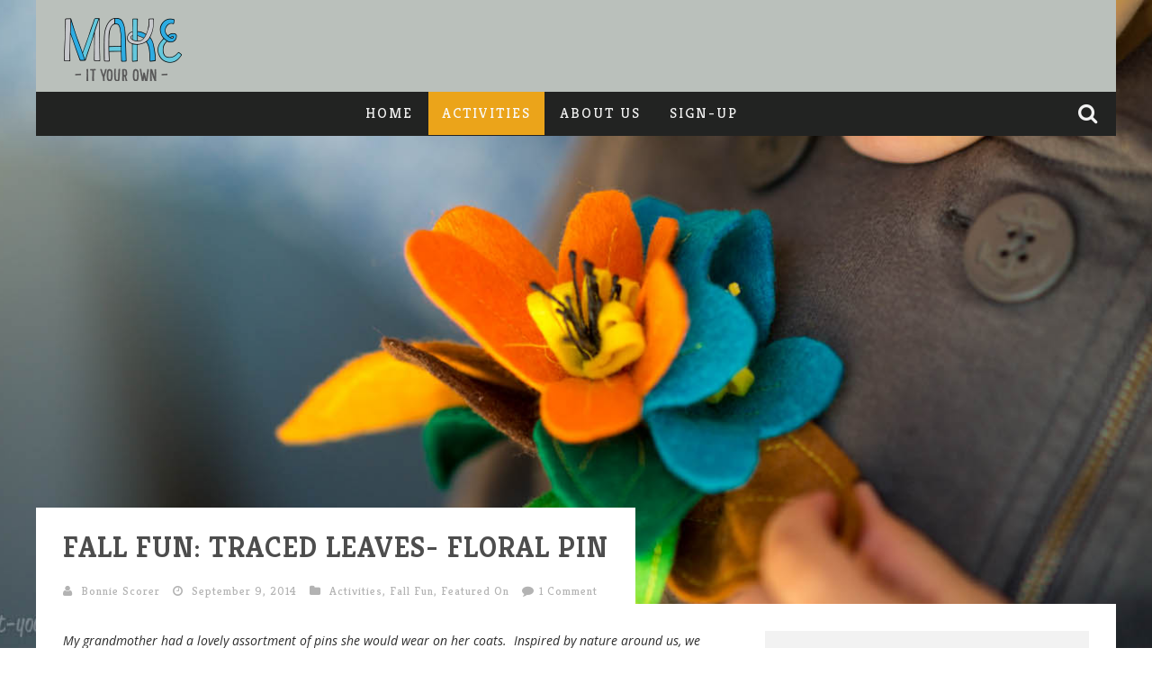

--- FILE ---
content_type: text/html; charset=UTF-8
request_url: https://make-it-your-own.com/fall-fun-traced-leaves-floral-pin/
body_size: 19126
content:

<!DOCTYPE html>

<!--[if lt IE 7]><html lang="en-US" class="no-js lt-ie9 lt-ie8 lt-ie7"> <![endif]-->
<!--[if (IE 7)&!(IEMobile)]><html lang="en-US" class="no-js lt-ie9 lt-ie8"><![endif]-->
<!--[if (IE 8)&!(IEMobile)]><html lang="en-US" class="no-js lt-ie9"><![endif]-->
<!--[if gt IE 8]><!--> <html lang="en-US" class="no-js"><!--<![endif]-->

	<head>

		<meta charset="utf-8">

		<!-- Google Chrome Frame for IE -->
		<!--[if IE]><meta http-equiv="X-UA-Compatible" content="IE=edge" /><![endif]-->

        <title> &raquo; Fall Fun: Traced Leaves- Floral Pin</title>

		<!-- mobile meta -->
                    <meta name="viewport" content="width=device-width, initial-scale=1.0"/>
        
		<link rel="shortcut icon" href="">

		<link rel="pingback" href="https://make-it-your-own.com/xmlrpc.php">

		<!-- Holding main menu -->
		
		<!-- head functions -->
		<link rel="alternate" type="application/rss+xml" title="Make It Your Own &raquo; Feed" href="https://make-it-your-own.com/feed/" />
<link rel="alternate" type="application/rss+xml" title="Make It Your Own &raquo; Comments Feed" href="https://make-it-your-own.com/comments/feed/" />
<link rel="alternate" type="application/rss+xml" title="Make It Your Own &raquo; Fall Fun: Traced Leaves- Floral Pin Comments Feed" href="https://make-it-your-own.com/fall-fun-traced-leaves-floral-pin/feed/" />
<link rel='stylesheet' id='login-with-ajax-css'  href='https://make-it-your-own.com/wp-content/themes/valenti/plugins/login-with-ajax/widget.css?ver=3.8.41' type='text/css' media='all' />
<link rel='stylesheet' id='jetpack-subscriptions-css'  href='https://make-it-your-own.com/wp-content/plugins/jetpack/modules/subscriptions/subscriptions.css?ver=3.8.41' type='text/css' media='all' />
<link rel='stylesheet' id='contact-form-7-css'  href='https://make-it-your-own.com/wp-content/plugins/contact-form-7/includes/css/styles.css?ver=3.7.2' type='text/css' media='all' />
<link rel='stylesheet' id='pinterest-pin-it-button-pro-plugin-styles-css'  href='https://make-it-your-own.com/wp-content/plugins/pinterest-pin-it-button-pro/css/public.css?ver=3.2.3' type='text/css' media='all' />
<link rel='stylesheet' id='pinterest-pin-it-button-pro-public-styles-css'  href='https://make-it-your-own.com/wp-content/plugins/pinterest-pin-it-button-pro/css/public-pro.css?ver=3.2.3' type='text/css' media='all' />
<link rel='stylesheet' id='SFSImainCss-css'  href='https://make-it-your-own.com/wp-content/plugins/ultimate-social-media-icons/css/sfsi-style.css?ver=3.8.41' type='text/css' media='all' />
<link rel='stylesheet' id='SFSIJqueryCSS-css'  href='https://make-it-your-own.com/wp-content/plugins/ultimate-social-media-icons/css/jquery-ui-1.10.4/jquery-ui-min.css?ver=3.8.41' type='text/css' media='all' />
<link rel='stylesheet' id='mailchimp-for-wp-checkbox-css'  href='https://make-it-your-own.com/wp-content/plugins/mailchimp-for-wp/assets/css/checkbox.min.css?ver=2.2.4' type='text/css' media='all' />
<link rel='stylesheet' id='mailchimp-for-wp-form-css'  href='https://make-it-your-own.com/wp-content/plugins/mailchimp-for-wp/assets/css/form.min.css?ver=2.2.4' type='text/css' media='all' />
<link rel='stylesheet' id='jetpack-widgets-css'  href='https://make-it-your-own.com/wp-content/plugins/jetpack/modules/widgets/widgets.css?ver=20121003' type='text/css' media='all' />
<link rel='stylesheet' id='cb-main-stylesheet-css'  href='https://make-it-your-own.com/wp-content/themes/valenti/library/css/style.css?ver=2.4' type='text/css' media='all' />
<link rel='stylesheet' id='cb-font-stylesheet-css'  href='//fonts.googleapis.com/css?family=Kreon%3A400%2C700%2C400italic%7COpen+Sans%3A400%2C700%2C400italic&#038;ver=2.4' type='text/css' media='all' />
<link rel='stylesheet' id='fontawesome-css'  href='//netdna.bootstrapcdn.com/font-awesome/3.2.1/css/font-awesome.min.css?ver=3.2.1' type='text/css' media='all' />
<!--[if lt IE 9]>
<link rel='stylesheet' id='cb-ie-only-css'  href='https://make-it-your-own.com/wp-content/themes/valenti/library/css/ie.css?ver=2.4' type='text/css' media='all' />
<![endif]-->
<style type="text/css">
a.pib-hover-btn-link, .pib-img-under-wrapper a[href*="pinterest"].pib-hover-btn-link {
    background-image: url("http://make-it-your-own.com/wp-content/plugins/pinterest-pin-it-button-pro//assets/pin-it-buttons/set01/b04.png") !important;
    width: 58px !important;
    height: 27px !important;
}
.pib-sharebar li { width: 105px; }
</style><script type='text/javascript' src='https://make-it-your-own.com/wp-includes/js/jquery/jquery.js?ver=1.10.2'></script>
<script type='text/javascript' src='https://make-it-your-own.com/wp-includes/js/jquery/jquery-migrate.min.js?ver=1.2.1'></script>
<script type='text/javascript' src='https://make-it-your-own.com/wp-content/themes/valenti/plugins/login-with-ajax/login-with-ajax.js?ver=3.8.41'></script>
<script type='text/javascript'>
/* <![CDATA[ */
var ajax_object = {"ajax_url":"https:\/\/make-it-your-own.com\/wp-admin\/admin-ajax.php"};
/* ]]> */
</script>
<script type='text/javascript' src='https://make-it-your-own.com/wp-content/plugins/ultimate-social-media-icons/js/custom.js?ver=3.8.41'></script>
<script type='text/javascript' src='https://make-it-your-own.com/wp-content/themes/valenti/library/js/modernizr.custom.min.js?ver=2.6.2'></script>
<link rel="EditURI" type="application/rsd+xml" title="RSD" href="https://make-it-your-own.com/xmlrpc.php?rsd" />
<link rel="wlwmanifest" type="application/wlwmanifest+xml" href="https://make-it-your-own.com/wp-includes/wlwmanifest.xml" /> 
<link rel='prev' title='Fall Fun: Traced Leaves- Bookmark' href='https://make-it-your-own.com/fall-fun-traced-leaves-bookmark/' />
<link rel='next' title='Fall Fun: Pumpkin Bean Bags' href='https://make-it-your-own.com/fall-fun-pumpkin-bean-bags/' />
<meta name="generator" content="WordPress 3.8.41" />
<link rel='canonical' href='https://make-it-your-own.com/fall-fun-traced-leaves-floral-pin/' />
<link rel='shortlink' href='http://wp.me/p4tb1z-Z0' />
 <meta name="viewport" content="width=device-width, initial-scale=1"><meta property="og:image" content="http://make-it-your-own.com/wp-content/uploads/2014/09/FloralLeafPinBig.jpg"><meta property="og:image:type" content="image/jpeg"><meta property="og:image:width" content="1400"><meta property="og:image:height" content="700"><style>.cb-overlay-stars .icon-star, #cb-vote .icon-star, #cb-to-top .icon-long-arrow-up, .cb-review-box .cb-score-box, .bbp-submit-wrapper button, .bbp-submit-wrapper button:visited, .buddypress .cb-cat-header #cb-cat-title a,  .buddypress .cb-cat-header #cb-cat-title a:visited, .woocommerce .star-rating:before, .woocommerce-page .star-rating:before, .woocommerce .star-rating span, .woocommerce-page .star-rating span {
            color:#eba41a;
        }#cb-search-modal .cb-header, .cb-join-modal .cb-header, .lwa .cb-header, .cb-review-box .cb-score-box, .bbp-submit-wrapper button, #buddypress button:hover, #buddypress a.button:hover, #buddypress a.button:focus, #buddypress input[type=submit]:hover, #buddypress input[type=button]:hover, #buddypress input[type=reset]:hover, #buddypress ul.button-nav li a:hover, #buddypress ul.button-nav li.current a, #buddypress div.generic-button a:hover, #buddypress .comment-reply-link:hover, #buddypress .activity-list li.load-more:hover, #buddypress #groups-list .generic-button a:hover {
            border-color: #eba41a;
        }.cb-sidebar-widget .cb-sidebar-widget-title, .cb-multi-widget .tabbernav .tabberactive, .cb-author-page .cb-author-details .cb-meta .cb-author-page-contact, .cb-about-page .cb-author-line .cb-author-details .cb-meta .cb-author-page-contact, .cb-page-header, .cb-404-header, .cb-cat-header, #cb-footer #cb-widgets .cb-footer-widget-title span, #wp-calendar caption, .cb-tabs ul .current, #bbpress-forums li.bbp-header, #buddypress #members-list .cb-member-list-box .item .item-title, #buddypress div.item-list-tabs ul li.selected, #buddypress div.item-list-tabs ul li.current, #buddypress .item-list-tabs ul li:hover {
            border-bottom-color: #eba41a ;
        }#cb-main-menu .current-post-ancestor, #cb-main-menu .current-menu-item, #cb-main-menu .current-menu-ancestor, #cb-main-menu .current-post-parent, #cb-main-menu .current-menu-parent, #cb-main-menu .current_page_item, #cb-main-menu .current-page-ancestor, #cb-main-menu .current-category-ancestor, .cb-review-box .cb-bar .cb-overlay span, #cb-accent-color, .cb-highlight, #buddypress button:hover, #buddypress a.button:hover, #buddypress a.button:focus, #buddypress input[type=submit]:hover, #buddypress input[type=button]:hover, #buddypress input[type=reset]:hover, #buddypress ul.button-nav li a:hover, #buddypress ul.button-nav li.current a, #buddypress div.generic-button a:hover, #buddypress .comment-reply-link:hover, #buddypress .activity-list li.load-more:hover, #buddypress #groups-list .generic-button a:hover {
            background-color: #eba41a;
        }</style><style type="text/css">
                                                 body, #respond { font-family: 'Open Sans', sans-serif; }
                                                 h1, h2, h3, h4, h5, h6, .h1, .h2, .h3, .h4, .h5, .h6, #cb-nav-bar #cb-main-menu ul li > a, .cb-breaking-news span, .cb-grid-4 h2 a, .cb-grid-5 h2 a, .cb-grid-6 h2 a, .cb-author-posts-count, .cb-author-title, .cb-author-position, .search  .s, .cb-review-box .cb-bar, .cb-review-box .cb-score-box, .cb-review-box .cb-title, #cb-review-title, .cb-title-subtle, #cb-top-menu a, .tabbernav, .cb-byline, #cb-next-link a, #cb-previous-link a, .cb-review-ext-box .cb-score, .tipper-positioner, .cb-caption, .cb-button, #wp-calendar caption, .forum-titles, .bbp-submit-wrapper button, #bbpress-forums li.bbp-header, #bbpress-forums fieldset.bbp-form .bbp-the-content-wrapper input, #bbpress-forums .bbp-forum-title, #bbpress-forums .bbp-topic-permalink, .widget_display_stats dl dt, .cb-lwa-profile .cb-block, #buddypress #members-list .cb-member-list-box .item .item-title, #buddypress div.item-list-tabs ul li, #buddypress .activity-list li.load-more, #buddypress a.activity-time-since, #buddypress ul#groups-list li div.meta, .widget.buddypress div.item-options, .cb-activity-stream #buddypress .activity-header .time-since, .cb-font-header, .woocommerce table.shop_table th, .woocommerce-page table.shop_table th, .cb-infinite-scroll a, .cb-no-more-posts { font-family:'Kreon', serif; }

                     </style><meta name="p:domain_verify" content="a5b2bfb16ff2a7036765945b3edc0bbf"/>

<script>
  (function(i,s,o,g,r,a,m){i['GoogleAnalyticsObject']=r;i[r]=i[r]||function(){
  (i[r].q=i[r].q||[]).push(arguments)},i[r].l=1*new Date();a=s.createElement(o),
  m=s.getElementsByTagName(o)[0];a.async=1;a.src=g;m.parentNode.insertBefore(a,m)
  })(window,document,'script','//www.google-analytics.com/analytics.js','ga');

  ga('create', 'UA-49303252-1', 'make-it-your-own.com');
  ga('send', 'pageview');

</script><style type="text/css">#cb-top-menu a {
font-size: 14px;
letter-spacing: 1px;
text-transform: uppercase;
border-bottom: 0;
color: #444444;
}.entry-content a, .entry-content a:visited {color:#004AB2; }body {color:#2e2e2e; }.header {background:#bac0bb; }</style><!-- end custom css -->	<style type="text/css">.recentcomments a{display:inline !important;padding:0 !important;margin:0 !important;}</style>
<style>#cb-nav-bar #cb-main-menu .main-nav .menu-item-660:hover,
                                     #cb-nav-bar #cb-main-menu .main-nav .menu-item-660:focus,
                                     #cb-nav-bar #cb-main-menu .main-nav .menu-item-660 .cb-sub-menu li .cb-grandchild-menu,
                                     #cb-nav-bar #cb-main-menu .main-nav .menu-item-660 .cb-sub-menu { background:#eba41a!important; }
                                     #cb-nav-bar #cb-main-menu .main-nav .menu-item-660 .cb-mega-menu .cb-sub-menu li a { border-bottom-color:#eba41a!important; }
#cb-nav-bar #cb-main-menu .main-nav .menu-item-1346:hover,
                                         #cb-nav-bar #cb-main-menu .main-nav .menu-item-1346:focus,
                                         #cb-nav-bar #cb-main-menu .main-nav .menu-item-1346 .cb-sub-menu li .cb-grandchild-menu,
                                         #cb-nav-bar #cb-main-menu .main-nav .menu-item-1346 .cb-sub-menu { background:#eba41a!important; }
                                         #cb-nav-bar #cb-main-menu .main-nav .menu-item-1346 .cb-mega-menu .cb-sub-menu li a { border-bottom-color:#eba41a!important; }
#cb-nav-bar #cb-main-menu .main-nav .menu-item-704:hover,
                                     #cb-nav-bar #cb-main-menu .main-nav .menu-item-704:focus,
                                     #cb-nav-bar #cb-main-menu .main-nav .menu-item-704 .cb-sub-menu li .cb-grandchild-menu,
                                     #cb-nav-bar #cb-main-menu .main-nav .menu-item-704 .cb-sub-menu { background:#eba41a!important; }
                                     #cb-nav-bar #cb-main-menu .main-nav .menu-item-704 .cb-mega-menu .cb-sub-menu li a { border-bottom-color:#eba41a!important; }
#cb-nav-bar #cb-main-menu .main-nav .menu-item-1374:hover,
                                     #cb-nav-bar #cb-main-menu .main-nav .menu-item-1374:focus,
                                     #cb-nav-bar #cb-main-menu .main-nav .menu-item-1374 .cb-sub-menu li .cb-grandchild-menu,
                                     #cb-nav-bar #cb-main-menu .main-nav .menu-item-1374 .cb-sub-menu { background:#eba41a!important; }
                                     #cb-nav-bar #cb-main-menu .main-nav .menu-item-1374 .cb-mega-menu .cb-sub-menu li a { border-bottom-color:#eba41a!important; }</style>
<!-- Jetpack Open Graph Tags -->
<meta property="og:type" content="article" />
<meta property="og:title" content="Fall Fun: Traced Leaves- Floral Pin" />
<meta property="og:url" content="https://make-it-your-own.com/fall-fun-traced-leaves-floral-pin/" />
<meta property="og:description" content="My grandmother had a lovely assortment of pins she would wear on her coats.  Inspired by nature around us, we traced leaves and added some felt florals to make this pin for your lapel. This post wa..." />
<meta property="article:published_time" content="2014-09-09T02:36:15+00:00" />
<meta property="article:modified_time" content="2014-09-25T02:39:19+00:00" />
<meta property="article:author" content="https://make-it-your-own.com/author/bonnie/" />
<meta property="og:site_name" content="Make It Your Own" />
<meta property="og:image" content="http://make-it-your-own.com/wp-content/uploads/2014/09/FloralLeafPinBig.jpg" />
<meta name="twitter:site" content="@jetpack" />
<meta name="twitter:image:src" content="http://make-it-your-own.com/wp-content/uploads/2014/09/FloralLeafPinBig.jpg?w=640" />
<meta name="twitter:card" content="summary_large_image" />
		<!-- end head functions-->

	</head>

	<body class="single single-post postid-3782 single-format-standard">

        
	    <div id="cb-outer-container">

    		<div id="cb-container" class="cb-no-top"  >

                <header class="header clearfix wrap" role="banner">

                        <div class="wrap clearfix">
                                                                            <div id="logo" >
                                                <a href="https://make-it-your-own.com">
                                                    <img src="http://make-it-your-own.com/wp-content/uploads/2014/04/make-it-your-own-logo.png" alt="Make It Your Own logo" width="133" height="70" data-retina-src="http://make-it-your-own.com/wp-content/uploads/2014/04/make-it-your-own-logo@2x.png" />
                                                </a>
                                            </div>
                                                        </div>

    				    <nav id="cb-nav-bar" class="clearfix stickybar cb-dark-menu" role="navigation">

                            <div id="cb-search-modal" class="cb-dark-menu">
                        <div class="cb-search-box">
                            <div class="cb-header">
                                <div class="cb-title">Search</div>
                                <div class="cb-close">
                                    <span class="cb-close-modal"><i class="icon-remove"></i></span>
                                </div>
                            </div><form role="search" method="get" class="cb-search" action="https://make-it-your-own.com/">
    
    <input type="text" class="cb-search-field" placeholder="" value="" name="s" title="">
    <button class="cb-search-submit" type="submit" value=""><i class="icon-search"></i></button>
    
</form></div></div> <div class="wrap clearfix"><div id="cb-main-menu" class="menu-main-nav-container"><ul class="nav main-nav clearfix"><li id="menu-item-660" class="menu-item menu-item-type-post_type menu-item-object-page menu-item-660"><a href="https://make-it-your-own.com/">Home</a><div class="cb-links-menu"></li>
<li id="menu-item-1346" class="menu-item menu-item-type-taxonomy menu-item-object-category current-post-ancestor current-menu-parent current-post-parent menu-item-1346"><a href="https://make-it-your-own.com/category/activities/">Activities</a><div class="cb-big-menu"><div class="cb-articles">
                                <div class="cb-featured">
                                    <div class="cb-mega-title h2"><span style="border-bottom-color:#eba41a;">Featured</span></div>
                                    <ul> <li class="cb-article clearfix">
                    <div class="cb-mask" style="background-color:#eba41a;"><a href="https://make-it-your-own.com/bird-nest-craft/"><img  width="480" height="240" src="http://make-it-your-own.com/wp-content/uploads/2014/03/Nest-Craft-480x240.jpg" class="attachment-cb-480-240 wp-post-image pib-hover-img" alt="Nest-Craft" / data-pin-url="https://make-it-your-own.com/bird-nest-craft/"></a></div>
                    <div class="cb-meta">
                        <h2 class="h4"><a href="https://make-it-your-own.com/bird-nest-craft/">Bird Nest Craft</a></h2>
                        <div class="cb-byline"><div class="cb-author"><i class="icon-user"></i> <a href="https://make-it-your-own.com/author/bonnie/">Bonnie Scorer</a></div> <div class="cb-date"><i class="icon-time"></i> <time class="updated" datetime="2014-04-14">April 14, 2014</time></div> <div class="cb-category"><i class="icon-folder-close"></i>  <a href="https://make-it-your-own.com/category/activities/" title="View all posts in Activities">Activities</a>,  <a href="https://make-it-your-own.com/category/easter/" title="View all posts in Easter">Easter</a>,  <a href="https://make-it-your-own.com/category/featured-on/" title="View all posts in Featured On">Featured On</a>,  <a href="https://make-it-your-own.com/category/nests/" title="View all posts in Nests">Nests</a>,  <a href="https://make-it-your-own.com/category/spring/" title="View all posts in Spring">Spring</a>,  <a href="https://make-it-your-own.com/category/featured/" title="View all posts in Thought You Might Like...">Thought You Might Like...</a></div> <div class="cb-comments"><span><i class="icon-comment"></i><a href="https://make-it-your-own.com/bird-nest-craft/#comments">2 Comments</a></span></div></div>
                    </div></li></ul>
                                 </div>
                                 <div class="cb-recent cb-recent-fw">
                                    <div class="cb-mega-title h2"><span style="border-bottom-color:#eba41a;">Recent</span></div>
                                    <ul> <li class="cb-article-1 clearfix">
                    <div class="cb-mask" style="background-color:#eba41a;"><a href="https://make-it-your-own.com/dinosaur-easter-eggs/"><img  width="80" height="60" src="http://make-it-your-own.com/wp-content/uploads/2021/03/DinoEgg.Large_-80x60.jpg" class="attachment-cb-80-60 wp-post-image pib-hover-img" alt="Dinosaur Easter Eggs: Print the templates to make three different dinosaurs (there are ones to colour yourself as well). Make these prehistoric pals for a fun Easter activity, particularly for older children!" / data-pin-url="https://make-it-your-own.com/dinosaur-easter-eggs/"></a></div>
                    <div class="cb-meta">
                        <h2 class="h4"><a href="https://make-it-your-own.com/dinosaur-easter-eggs/">Dinosaur Easter Eggs</a></h2>
                        <div class="cb-byline"><div class="cb-author"><i class="icon-user"></i> <a href="https://make-it-your-own.com/author/bonnie/">Bonnie Scorer</a></div> <div class="cb-date"><i class="icon-time"></i> <time class="updated" datetime="2021-03-29">March 29, 2021</time></div></div>
                    </div></li> <li class="cb-article-2 clearfix">
                    <div class="cb-mask" style="background-color:#eba41a;"><a href="https://make-it-your-own.com/rainbow-play-paper-plate/"><img  width="80" height="60" src="http://make-it-your-own.com/wp-content/uploads/2021/02/Rainbow.Large_-80x60.jpg" class="attachment-cb-80-60 wp-post-image pib-hover-img" alt="Rainbow Play Paper Plate: On our website find this free printable to make your own rainbow small world play scene. We have several different types of rainbows to colour or paint and some that are already filled in. Glue your standing rainbow plate to make this St. Patrick&#039;s Day kids&#039; craft that you can play with after!" / data-pin-url="https://make-it-your-own.com/rainbow-play-paper-plate/"></a></div>
                    <div class="cb-meta">
                        <h2 class="h4"><a href="https://make-it-your-own.com/rainbow-play-paper-plate/">Rainbow Play Paper Plate</a></h2>
                        <div class="cb-byline"><div class="cb-author"><i class="icon-user"></i> <a href="https://make-it-your-own.com/author/bonnie/">Bonnie Scorer</a></div> <div class="cb-date"><i class="icon-time"></i> <time class="updated" datetime="2021-02-22">February 22, 2021</time></div></div>
                    </div></li> <li class="cb-article-3 clearfix">
                    <div class="cb-mask" style="background-color:#eba41a;"><a href="https://make-it-your-own.com/ancient-egyptian-valentines-day-box/"><img  width="80" height="60" src="http://make-it-your-own.com/wp-content/uploads/2021/02/EgyptValentine.Large_-80x60.jpg" class="attachment-cb-80-60 wp-post-image pib-hover-img" alt="Ancient Egypt Valentine&#039;s Day Box: With these free printables and a Kleenex tissue box, make these fun sarcophagus to store your Valentine&#039;s Day cards! Included is two options for printable cards as well!" / data-pin-url="https://make-it-your-own.com/ancient-egyptian-valentines-day-box/"></a></div>
                    <div class="cb-meta">
                        <h2 class="h4"><a href="https://make-it-your-own.com/ancient-egyptian-valentines-day-box/">Ancient Egyptian Valentine&#8217;s Day Box</a></h2>
                        <div class="cb-byline"><div class="cb-author"><i class="icon-user"></i> <a href="https://make-it-your-own.com/author/bonnie/">Bonnie Scorer</a></div> <div class="cb-date"><i class="icon-time"></i> <time class="updated" datetime="2021-02-10">February 10, 2021</time></div></div>
                    </div></li> <li class="cb-article-4 clearfix">
                    <div class="cb-mask" style="background-color:#eba41a;"><a href="https://make-it-your-own.com/the-best-ideas-for-kids-craft-kits/"><img  width="80" height="60" src="http://make-it-your-own.com/wp-content/uploads/2021/01/RaoinbowLarge-80x60.jpg" class="attachment-cb-80-60 wp-post-image pib-hover-img" alt="Best Ideas For Kids Craft Kits: These craft kits available at Michaels come with everything you need for a fantastic online creating playdate or birthday party!" / data-pin-url="https://make-it-your-own.com/the-best-ideas-for-kids-craft-kits/"></a></div>
                    <div class="cb-meta">
                        <h2 class="h4"><a href="https://make-it-your-own.com/the-best-ideas-for-kids-craft-kits/">&#8220;The Best Ideas for Kids&#8221; Craft Kits</a></h2>
                        <div class="cb-byline"><div class="cb-author"><i class="icon-user"></i> <a href="https://make-it-your-own.com/author/bonnie/">Bonnie Scorer</a></div> <div class="cb-date"><i class="icon-time"></i> <time class="updated" datetime="2021-01-29">January 29, 2021</time></div></div>
                    </div></li> <li class="cb-article-5 clearfix">
                    <div class="cb-mask" style="background-color:#eba41a;"><a href="https://make-it-your-own.com/robot-valentine-box-and-cards/"><img  width="80" height="60" src="http://make-it-your-own.com/wp-content/uploads/2021/01/ROBOT-large-80x60.jpg" class="attachment-cb-80-60 wp-post-image pib-hover-img" alt="Robot Valentine&#039;s Day Box: With these printables and recyclables (a Kleenex tissue box and cardboard tubes), make these adorable Valentine boxes! Additionally, there are two card options for school Valentine&#039;s Day cards! This kids&#039; Valentine&#039; Day craft is one to surely impress!" / data-pin-url="https://make-it-your-own.com/robot-valentine-box-and-cards/"></a></div>
                    <div class="cb-meta">
                        <h2 class="h4"><a href="https://make-it-your-own.com/robot-valentine-box-and-cards/">Robot Valentine Box and Cards</a></h2>
                        <div class="cb-byline"><div class="cb-author"><i class="icon-user"></i> <a href="https://make-it-your-own.com/author/bonnie/">Bonnie Scorer</a></div> <div class="cb-date"><i class="icon-time"></i> <time class="updated" datetime="2021-01-25">January 25, 2021</time></div></div>
                    </div></li> <li class="cb-article-6 clearfix">
                    <div class="cb-mask" style="background-color:#eba41a;"><a href="https://make-it-your-own.com/recycled-snow-person/"><img  width="80" height="60" src="http://make-it-your-own.com/wp-content/uploads/2021/01/SnowPerson.large_-80x60.jpg" class="attachment-cb-80-60 wp-post-image pib-hover-img" alt="Using the provided template and reused paper (envelopes, magazines, gift wrap etc.) to make this recycled craft. This winter craft is a fun way to explore how you can reuse items to create a unique snowman or snow woman! If you create this kids&#039; craft, we&#039;d love to see it!" / data-pin-url="https://make-it-your-own.com/recycled-snow-person/"></a></div>
                    <div class="cb-meta">
                        <h2 class="h4"><a href="https://make-it-your-own.com/recycled-snow-person/">Recycled Snow Person</a></h2>
                        <div class="cb-byline"><div class="cb-author"><i class="icon-user"></i> <a href="https://make-it-your-own.com/author/bonnie/">Bonnie Scorer</a></div> <div class="cb-date"><i class="icon-time"></i> <time class="updated" datetime="2021-01-12">January 12, 2021</time></div></div>
                    </div></li></ul>
                                 </div>
                             </div></div></li>
<li id="menu-item-704" class="menu-item menu-item-type-post_type menu-item-object-page menu-item-704"><a href="https://make-it-your-own.com/about-us/">About Us</a><div class="cb-links-menu"></li>
<li id="menu-item-1374" class="menu-item menu-item-type-post_type menu-item-object-page menu-item-1374"><a href="https://make-it-your-own.com/sign-up/">Sign-Up</a><div class="cb-links-menu"></li>
<li class="cb-icons"><ul><li class="cb-icon-search"><a href="#" title="Search" class="cb-tip-bot" data-reveal-id="cb-search-modal"><i class="icon-search"></i></a></li></ul></li></ul></div></div>
    	 				</nav>

    	 				
                            <!-- Secondary Menu -->
                            <div id="cb-top-menu" class="clearfix cb-dark-menu">
                                    <div class="wrap clearfix">

                                        
                                                    <a href="#" id="cb-small-menu-trigger"><i class="icon-reorder"></i></a>

                                        <ul class="cb-top-nav"><li id="menu-item-7360" class="menu-item menu-item-type-custom menu-item-object-custom menu-item-7360"><a href="http://instagram.com/make_it_your_own_/">Instagram</a></li>
<li id="menu-item-984" class="menu-item menu-item-type-custom menu-item-object-custom menu-item-984"><a href="https://www.facebook.com/pages/Make-It-Your-Own/1442401099337182">Facebook</a></li>
<li id="menu-item-983" class="menu-item menu-item-type-custom menu-item-object-custom menu-item-983"><a href="http://www.youtube.com/channel/UCL-mP1yCF2yQlJoxcJOggow">YouTube</a></li>
</ul><a href="#" title="Search" class="cb-tip-bot cb-small-menu-icons cb-small-menu-search" data-reveal-id="cb-search-modal"><i class="icon-search"></i></a>
                                        <div id="cb-tap-detect"></div>

                                    </div>
                            </div>
                            <!-- /Secondary Menu -->

                        
                        
                            <!-- Small-Screen Menu -->

                            <section id="cb-small-menu" class="clearfix cb-dark-menu cb-sm-on">

                                <a href="#" id="cb-small-menu-close"><i class="icon-remove"></i></a>

                                <ul class="cb-small-nav"><li class="menu-item menu-item-type-post_type menu-item-object-page menu-item-660"><a href="https://make-it-your-own.com/">Home</a></li>
<li class="menu-item menu-item-type-taxonomy menu-item-object-category current-post-ancestor current-menu-parent current-post-parent menu-item-1346"><a href="https://make-it-your-own.com/category/activities/">Activities</a></li>
<li class="menu-item menu-item-type-post_type menu-item-object-page menu-item-704"><a href="https://make-it-your-own.com/about-us/">About Us</a></li>
<li class="menu-item menu-item-type-post_type menu-item-object-page menu-item-1374"><a href="https://make-it-your-own.com/sign-up/">Sign-Up</a></li>
</ul>
                            </section>

                            <!-- /Small-Screen Menu -->

                        
                        
    	 				<a href="#" id="cb-to-top"><i class="icon-long-arrow-up"></i></a>

                        
                </header> <!-- end header --><header id="cb-parallax-featured" class="wrap clearfix"><div class="cb-entry-header cb-style-parallax"><span class="cb-title-fi"><h1 class="entry-title cb-entry-title cb-single-title" itemprop="headline">Fall Fun: Traced Leaves- Floral Pin</h1><div class="cb-byline"><div class="cb-author"><i class="icon-user"></i> <a href="https://make-it-your-own.com/author/bonnie/">Bonnie Scorer</a></div> <div class="cb-date"><i class="icon-time"></i> <time class="updated" datetime="2014-09-09">September 9, 2014</time></div> <div class="cb-category"><i class="icon-folder-close"></i>  <a href="https://make-it-your-own.com/category/activities/" title="View all posts in Activities">Activities</a>,  <a href="https://make-it-your-own.com/category/fall-fun/" title="View all posts in Fall Fun">Fall Fun</a>,  <a href="https://make-it-your-own.com/category/featured-on/" title="View all posts in Featured On">Featured On</a></div> <div class="cb-comments"><span><i class="icon-comment"></i><a href="https://make-it-your-own.com/fall-fun-traced-leaves-floral-pin/#comments">1 Comment</a></span></div></div></span></div><div class="cb-image" data-type="background" style="background-image: url(http://make-it-your-own.com/wp-content/uploads/2014/09/FloralLeafPinBig.jpg)"></div><div id="cb-parallax-bg"></div></header>            <div id="cb-content" class="wrap clearfix">
				    
				   				    				    
					<div id="main" class="clearfix" role="main">
					    
							<article id="post-3782" class="post-3782 post type-post status-publish format-standard hentry category-activities category-fall-fun category-featured-on clearfix" role="article" itemscope itemtype="http://schema.org/BlogPosting">
                                  
                                 
								<section class="entry-content clearfix" itemprop="articleBody">
								    
									<p><em>My grandmother had a lovely assortment of pins she would wear on her coats.  Inspired by nature around us, we traced leaves and added some felt florals to make this pin for your lapel.</em></p>
<p>This post was featured on <strong>The Crafty Crow</strong>!  Check it out for more seasonal, thematic, play-based and process oriented ideas.</p>
<p><a href="http://make-it-your-own.com/wp-content/uploads/2014/06/CraftyCrow.gif"><img class="alignnone size-full wp-image-1900 pib-hover-img" alt="CraftyCrow" src="http://make-it-your-own.com/wp-content/uploads/2014/06/CraftyCrow.gif" width="120" height="120" data-pin-url="https://make-it-your-own.com/fall-fun-traced-leaves-floral-pin/" data-pin-media="http://make-it-your-own.com/wp-content/uploads/2014/06/CraftyCrow.gif" /></a><a href="http://www.thecraftycrow.net/2014/09/autumn-felt-boutonniere.html">http://www.thecraftycrow.net/2014/09/autumn-felt-boutonniere.html</a></p>
<h2>Materials</h2>
<p><strong><em>* If you don&#8217;t want to use real leaves for the projects draw some from your imagination or use craft leaves as tracers.*</em></strong></p>
<p><a href="http://make-it-your-own.com/wp-content/uploads/2014/09/FloralLeafPinSupplies.jpg"><img class="alignnone size-full wp-image-3891 pib-hover-img" alt="Fall Fun:  Traced Leaves- Floral Pin from make-it-your-own.com (Arts, crafts and activities for kids)" src="http://make-it-your-own.com/wp-content/uploads/2014/09/FloralLeafPinSupplies.jpg" width="700" height="467" data-pin-url="https://make-it-your-own.com/fall-fun-traced-leaves-floral-pin/" data-pin-media="http://make-it-your-own.com/wp-content/uploads/2014/09/FloralLeafPinSupplies.jpg" /></a></p>
<ul>
<li>Leaves</li>
<li>Sewing markers  (or alternatively use fabric pens or a white/light pencil crayon &amp; a dark pencil crayon)</li>
<li>Felt</li>
<li>Fabric scissors</li>
<li>Pin base (Buy these at a craft or dollar store)</li>
<li>Floral tape</li>
<li>Floral wire</li>
<li>Cord</li>
<li>Fabric glue</li>
<li>Strong hold glue or glue gun (to be used by an adult)</li>
<li>Artificial stamen</li>
<li>Smock</li>
</ul>
<h2>Directions</h2>
<ul>
<li>Go on a nature walk and collect several different types of leaves.</li>
</ul>
<p><a href="http://make-it-your-own.com/wp-content/uploads/2014/09/FallLeaves.jpg"><img class="alignnone size-full wp-image-3706 pib-hover-img" alt="Fall Fun:  Traced Leaves- Floral Pin from make-it-your-own.com (Arts, crafts and activities for kids)" src="http://make-it-your-own.com/wp-content/uploads/2014/09/FallLeaves.jpg" width="700" height="467" data-pin-url="https://make-it-your-own.com/fall-fun-traced-leaves-floral-pin/" data-pin-media="http://make-it-your-own.com/wp-content/uploads/2014/09/FallLeaves.jpg" /></a></p>
<ul>
<li>Don a smock to protect your clothing.</li>
</ul>
<ul>
<li>Place the leaves on your various colours of felt and trace them using a sewing marker.  Alternatively if you are working on a dark colour such as red, use a light pencil crayon such as white.  For light felt colours, use a darker shade of pencil crayon.</li>
</ul>
<p><a href="http://make-it-your-own.com/wp-content/uploads/2014/09/TracingonFelt.jpg"><img class="alignnone size-full wp-image-3771 pib-hover-img" alt="Fall Fun:  Traced Leaves- Floral Pin from make-it-your-own.com (Arts, crafts and activities for kids)" src="http://make-it-your-own.com/wp-content/uploads/2014/09/TracingonFelt.jpg" width="700" height="467" data-pin-url="https://make-it-your-own.com/fall-fun-traced-leaves-floral-pin/" data-pin-media="http://make-it-your-own.com/wp-content/uploads/2014/09/TracingonFelt.jpg" /></a></p>
<ul>
<li>Cut out your leaves with fabric scissors.</li>
</ul>
<ul>
<li>Flip them over so you can&#8217;t see your tracing lines.</li>
</ul>
<ul>
<li>We decided to sew around the edges and create sewn midribs and veins.  You could do this optional step by hand or with a machine.</li>
</ul>
<p><a href="http://make-it-your-own.com/wp-content/uploads/2014/09/LeafCutouts.jpg"><img class="alignnone size-full wp-image-3722 pib-hover-img" alt="Fall Fun:  Traced Leaves- Floral Pin from make-it-your-own.com (Arts, crafts and activities for kids)" src="http://make-it-your-own.com/wp-content/uploads/2014/09/LeafCutouts.jpg" width="700" height="467" data-pin-url="https://make-it-your-own.com/fall-fun-traced-leaves-floral-pin/" data-pin-media="http://make-it-your-own.com/wp-content/uploads/2014/09/LeafCutouts.jpg" /></a></p>
<ul>
<li>To make your flowers, we suggest watching our video for crepe paper flowers below and to follow the same method using felt and fabric glue instead of crepe and tacky glue. Below are some photos of some of the elements and details we added.</li>
</ul>
<p><iframe src="//www.youtube.com/embed/-IdZvndZBIQ" height="360" width="640" allowfullscreen="" frameborder="0"></iframe></p>
<p><a href="http://make-it-your-own.com/wp-content/uploads/2014/09/Petals1.jpg"><img class="alignnone size-full wp-image-3906 pib-hover-img" alt="Fall Fun:  Traced Leaves- Floral Pin from make-it-your-own.com (Arts, crafts and activities for kids)" src="http://make-it-your-own.com/wp-content/uploads/2014/09/Petals1.jpg" width="700" height="467" data-pin-url="https://make-it-your-own.com/fall-fun-traced-leaves-floral-pin/" data-pin-media="http://make-it-your-own.com/wp-content/uploads/2014/09/Petals1.jpg" /></a></p>
<p><a href="http://make-it-your-own.com/wp-content/uploads/2014/09/PetalDetails.jpg"><img class="alignnone size-full wp-image-3905 pib-hover-img" alt="Fall Fun:  Traced Leaves- Floral Pin from make-it-your-own.com (Arts, crafts and activities for kids)" src="http://make-it-your-own.com/wp-content/uploads/2014/09/PetalDetails.jpg" width="700" height="467" data-pin-url="https://make-it-your-own.com/fall-fun-traced-leaves-floral-pin/" data-pin-media="http://make-it-your-own.com/wp-content/uploads/2014/09/PetalDetails.jpg" /></a></p>
<p><a href="http://make-it-your-own.com/wp-content/uploads/2014/09/FloralLeafPinCentres.jpg"><img class="alignnone size-full wp-image-3889 pib-hover-img" alt="Fall Fun:  Traced Leaves- Floral Pin from make-it-your-own.com (Arts, crafts and activities for kids)" src="http://make-it-your-own.com/wp-content/uploads/2014/09/FloralLeafPinCentres.jpg" width="700" height="467" data-pin-url="https://make-it-your-own.com/fall-fun-traced-leaves-floral-pin/" data-pin-media="http://make-it-your-own.com/wp-content/uploads/2014/09/FloralLeafPinCentres.jpg" /></a></p>
<ul>
<li>Once you have made the components of your pin (the flowers and the leaves), we then twisted the two floral wires together, wrapping them in floral tape.  Glue on and wrap the base of the stems of your leaves into the small bundle with floral tape as well.   We had an adult glue this on to the base of the pin (with strong hold glue or a glue gun) and then wrapped it in cord to not only secure it, but to give it a more polished feel.  Be sure to open the pin while you do the wrapping.</li>
</ul>
<p><a href="http://make-it-your-own.com/wp-content/uploads/2014/09/WrappingCord.jpg"><img class="alignnone size-full wp-image-3910 pib-hover-img" alt="Fall Fun:  Traced Leaves- Floral Pin from make-it-your-own.com (Arts, crafts and activities for kids)" src="http://make-it-your-own.com/wp-content/uploads/2014/09/WrappingCord.jpg" width="700" height="467" data-pin-url="https://make-it-your-own.com/fall-fun-traced-leaves-floral-pin/" data-pin-media="http://make-it-your-own.com/wp-content/uploads/2014/09/WrappingCord.jpg" /></a></p>
<ul>
<li>Pin onto a shirt, jacket or dress.  Be careful not to poke yourself!</li>
</ul>
<p><a href="http://make-it-your-own.com/wp-content/uploads/2014/09/FloralLeafPinBig21.jpg"><img class="alignnone size-large wp-image-3919 pib-hover-img" alt="Fall Fun:  Traced Leaves- Floral Pin from make-it-your-own.com (Arts, crafts and activities for kids)" src="http://make-it-your-own.com/wp-content/uploads/2014/09/FloralLeafPinBig21-1024x512.jpg" width="750" height="375" data-pin-url="https://make-it-your-own.com/fall-fun-traced-leaves-floral-pin/" data-pin-media="http://make-it-your-own.com/wp-content/uploads/2014/09/FloralLeafPinBig21.jpg" /></a></p>
<p><a href="http://make-it-your-own.com/wp-content/uploads/2014/09/FloralLeafPinBig.jpg"><img class="alignnone size-large wp-image-3917 pib-hover-img" alt="Fall Fun:  Traced Leaves- Floral Pin from make-it-your-own.com (Arts, crafts and activities for kids)" src="http://make-it-your-own.com/wp-content/uploads/2014/09/FloralLeafPinBig-1024x512.jpg" width="750" height="375" data-pin-url="https://make-it-your-own.com/fall-fun-traced-leaves-floral-pin/" data-pin-media="http://make-it-your-own.com/wp-content/uploads/2014/09/FloralLeafPinBig.jpg" /></a></p>
<p><a href="http://make-it-your-own.com/wp-content/uploads/2014/09/FloarlLeafPinBig.jpg"><img class="alignnone size-large wp-image-3916 pib-hover-img" alt="Fall Fun:  Traced Leaves- Floral Pin from make-it-your-own.com (Arts, crafts and activities for kids)" src="http://make-it-your-own.com/wp-content/uploads/2014/09/FloarlLeafPinBig-1024x512.jpg" width="750" height="375" data-pin-url="https://make-it-your-own.com/fall-fun-traced-leaves-floral-pin/" data-pin-media="http://make-it-your-own.com/wp-content/uploads/2014/09/FloarlLeafPinBig.jpg" /></a></p>
<h2>Purpose</h2>
<ul>
<li>Getting out into nature</li>
<li>Using nature as inspiration for creating</li>
</ul>
<h2>Safety Notes</h2>
<ul>
<li>Fabric scissors can be quite sharp, use with caution and direct supervision.</li>
<li>Wear a smock and use a craft tray to prevent damaging clothes and/or surfaces from the glue.</li>
<li>An adult should use a glue gun/strong hold glue.</li>
<li>An adult should use the sewing machine or one should do so (based on his or her age and abilities) with direct adult supervision and guidance.</li>
</ul>
<div class='sfsi_Sicons' style='float:left'><div style='float:left;margin:5px;'><span>Please like & share:</span></div><div class='sfsi_socialwpr'><div class='sf_fb' style='width:75px;'><fb:like href="https://make-it-your-own.com/fall-fun-traced-leaves-floral-pin/" width="180" send="false" showfaces="false" layout="button_count" action="like"></fb:like></div><div class='sf_google'><div class="g-plusone" data-href="https://make-it-your-own.com/fall-fun-traced-leaves-floral-pin/" data-size="large" ></div></div><div class='sf_addthis'> <script type="text/javascript">
var addthis_config = {
     pubid: "YOUR-PROFILE-ID"
}
</script> <div class="addthis_toolbox">
              <a class="addthis_counter addthis_pill_style share_showhide"></a>
	   </div></div></div></div><div class="pin-it-btn-wrapper"><a href="//www.pinterest.com/pin/create/button/?url=https%3A%2F%2Fmake-it-your-own.com%2Ffall-fun-traced-leaves-floral-pin%2F&media=http%3A%2F%2Fmake-it-your-own.com%2Fwp-content%2Fuploads%2F2014%2F06%2FCraftyCrow.gif&description=Fall%20Fun%3A%20Traced%20Leaves-%20Floral%20Pin" data-pin-do="buttonPin" data-pin-config="none"  data-pin-color="gray"   rel="nobox"><img src="//assets.pinterest.com/images/pidgets/pin_it_button.png" title="Pin It" data-pib-button="true" /></a></div>									
								</section> <!-- end article section -->

								<footer class="article-footer">
									<div class="cb-social-sharing cb-beside clearfix"><div class="cb-title-subtle">Share On:</div><div class="cb-facebook"><div id="fb-root"></div>
                        <script>(function(d, s, id) {
                          var js, fjs = d.getElementsByTagName(s)[0];
                          if (d.getElementById(id)) return;
                          js = d.createElement(s); js.id = id;
                          js.src = "//connect.facebook.net/en_US/all.js#xfbml=1";
                          fjs.parentNode.insertBefore(js, fjs);
                        }(document, "script", "facebook-jssdk"));</script>
                       <div class="fb-like" data-href="https://make-it-your-own.com/fall-fun-traced-leaves-floral-pin/" data-width="450" data-layout="button_count" data-show-faces="false" data-send="false"></div></div><div class="cb-pinterest"><script type="text/javascript" src="//assets.pinterest.com/js/pinit.js" async></script>
            <a href="//pinterest.com/pin/create/button/?url=https%3A%2F%2Fmake-it-your-own.com%2Ffall-fun-traced-leaves-floral-pin%2F&media=http%3A%2F%2Fmake-it-your-own.com%2Fwp-content%2Fuploads%2F2014%2F09%2FFloralLeafPinBig.jpg&description=Fall+Fun%3A+Traced+Leaves-+Floral+Pin" data-pin-do="buttonPin" data-pin-config="beside" target="_blank"><img src="//assets.pinterest.com/images/pidgets/pin_it_button.png" /></a></div><div class="cb-google ">
                            <div class="g-plusone" data-size="medium"></div>

                            <script type="text/javascript">
                              (function() {
                                var po = document.createElement("script"); po.type = "text/javascript"; po.async = true;
                                po.src = "https://apis.google.com/js/plusone.js";
                                var s = document.getElementsByTagName("script")[0]; s.parentNode.insertBefore(po, s);
                              })();
                            </script></div><div class="cb-twitter"><a href="https://twitter.com/share" class="twitter-share-button" data-dnt="true"  data-count="horizontal">Tweet</a><script>!function(d,s,id){var js,fjs=d.getElementsByTagName(s)[0],p=/^http:/.test(d.location)?'http':'https';if(!d.getElementById(id)){js=d.createElement(s);js.id=id;js.src=p+'://platform.twitter.com/widgets.js';fjs.parentNode.insertBefore(js,fjs);}}(document, 'script', 'twitter-wjs');</script></div><su:badge layout="1"></su:badge>
                            <script type="text/javascript">
                              (function() {
                                var li = document.createElement("script"); li.type = "text/javascript"; li.async = true;
                                li.src = ("https:" == document.location.protocol ? "https:" : "http:") + "//platform.stumbleupon.com/1/widgets.js";
                                var s = document.getElementsByTagName("script")[0]; s.parentNode.insertBefore(li, s);
                              })();
                            </script></div><div id="cb-previous-next-links" class="clearfix"><div id="cb-previous-link"><a href="https://make-it-your-own.com/fall-fun-traced-leaves-bookmark/"><i class="icon-long-arrow-left"></i></a><a href="https://make-it-your-own.com/fall-fun-traced-leaves-bookmark/" rel="prev">Fall Fun: Traced Leaves- Bookmark</a></div><div id="cb-next-link"><a href="https://make-it-your-own.com/fall-fun-pumpkin-bean-bags/"><i class="icon-long-arrow-right"></i></a><a href="https://make-it-your-own.com/fall-fun-pumpkin-bean-bags/" rel="next">Fall Fun: Pumpkin Bean Bags</a></div></div><div id="cb-related-posts" class="clearfix"><h3 class="cb-block-title">Related Posts</h3><ul>                            <li class="no-1">
                                <div class="cb-mask" style="background-color:#eba41a;"><a href="https://make-it-your-own.com/up-cycle-gift-wrap-making-a-gift-card-envelope/"><img  width="360" height="240" src="http://make-it-your-own.com/wp-content/uploads/2014/05/GiftCardHolderLarge-360x240.jpg" class="attachment-cb-360-240 wp-post-image pib-hover-img" alt="GiftCardHolderLarge" / data-pin-url="https://make-it-your-own.com/up-cycle-gift-wrap-making-a-gift-card-envelope/"></a></div>
                                 <div class="cb-meta">
                                     <h4><a href="https://make-it-your-own.com/up-cycle-gift-wrap-making-a-gift-card-envelope/">Up-cycle Gift Wrap- Making a Gift Card Envelope</a></h4>
                                     <div class="cb-byline"><div class="cb-author"><i class="icon-user"></i> <a href="https://make-it-your-own.com/author/bonnie/">Bonnie Scorer</a></div> <div class="cb-date"><i class="icon-time"></i> <time class="updated" datetime="2014-06-05">June 5, 2014</time></div></div>                                </div>
                            </li>
                            <li class="no-2">
                                <div class="cb-mask" style="background-color:#eba41a;"><a href="https://make-it-your-own.com/put-yourself-in-a-comic/"><img  width="360" height="240" src="http://make-it-your-own.com/wp-content/uploads/2016/01/PlaefulLarge1-360x240.jpg" class="attachment-cb-360-240 wp-post-image pib-hover-img" alt="PlaefulLarge" / data-pin-url="https://make-it-your-own.com/put-yourself-in-a-comic/"></a></div>
                                 <div class="cb-meta">
                                     <h4><a href="https://make-it-your-own.com/put-yourself-in-a-comic/">Put Yourself in a Comic!</a></h4>
                                     <div class="cb-byline"><div class="cb-author"><i class="icon-user"></i> <a href="https://make-it-your-own.com/author/bonnie/">Bonnie Scorer</a></div> <div class="cb-date"><i class="icon-time"></i> <time class="updated" datetime="2016-02-03">February 3, 2016</time></div></div>                                </div>
                            </li>
</ul></div>
								</footer> <!-- end article footer -->

								

    <h3 id="comments" class="cb-block-title">One Response</h3>

    <nav id="comment-nav">
        <ul class="clearfix">
            <li></li>
            <li></li>
        </ul>
    </nav>
    
    <ol class="commentlist">
        
        <li class="comment even thread-even depth-1">

            <article id="comment-3171" class="clearfix">
                                        <div class="cb-gravatar-image">
                        <img alt='' src='https://secure.gravatar.com/avatar/1a4211da20c41eb8099b0ba4e6f3345b?s=80&amp;d=https%3A%2F%2Fsecure.gravatar.com%2Favatar%2Fad516503a11cd5ca435acc9bb6523536%3Fs%3D80&amp;r=G' class='avatar avatar-80 photo' height='80' width='80' />                    </div>

               <div class="cb-comment-body clearfix">
                 <header class="comment-author vcard">
                    <cite class='fn'><a href='http://olga-ekb.ru/english' rel='external nofollow' class='url'>Olga-ekb</a></cite>                    <time datetime="October 17, 2014"><a href="https://make-it-your-own.com/fall-fun-traced-leaves-floral-pin/#comment-3171">October 17, 2014 </a></time>
                                    </header>
                                <section class="comment_content clearfix">
                    <p>Hi Bonnie.<br />
Thank you for the leaf inspiration. <img src="https://make-it-your-own.com/wp-includes/images/smilies/icon_smile.gif" alt=":)" class="wp-smiley" /><br />
It looks so natural I wonder why the idea of using real leaves as templates for felt ones didn&#8217;t come to my mind before reading your post.<br />
You have made a wonderful brooch any child would be proud to wear. As for me I&#8217;ve been using the leaves for crafts and games with young language learners.<br />
And yes, I&#8217;ll be grateful if you share my images with your readers. Thank you for asking.</p>
                </section>
                <a class='comment-reply-link' href='/fall-fun-traced-leaves-floral-pin/?replytocom=3171#respond' onclick='return addComment.moveForm("comment-3171", "3171", "respond", "3782")'>Reply</a>              </div>
            </article>
</li><!-- #comment-## -->
    </ol>
    
    <nav id="comment-nav">
        <ul class="clearfix">
            <li></li>
            <li></li>
        </ul>
    </nav>    




								<div id="respond" class="comment-respond">
				<h3 id="reply-title" class="comment-reply-title">Leave a Reply <small><a rel="nofollow" id="cancel-comment-reply-link" href="/fall-fun-traced-leaves-floral-pin/#respond" style="display:none;">Cancel Reply</a></small></h3>
									<form action="https://make-it-your-own.com/wp-comments-post.php" method="post" id="commentform" class="comment-form">
																			<p class="comment-notes">Your email address will not be published.</p>							<p class="comment-form-author"><label for="author">Name<span class="required">*</span></label> <input id="author" name="author" type="text" value="" size="30" aria-required='true' /></p>
<p class="comment-form-email"><label for="email">Email<span class="required">*</span></label> <input id="email" name="email" type="text" value="" size="30" aria-required='true' /></p>
<p class="comment-form-url"><label for="url">Website</label><input id="url" name="url" type="text" value="" size="30" /></p>
												<p class="comment-form-comment"><label for="comment">Comment</label><textarea id="comment" name="comment" cols="45" rows="8" aria-required="true"></textarea></p>												<p class="form-submit">
							<input name="submit" type="submit" id="submit" value="Submit" />
							<input type='hidden' name='comment_post_ID' value='3782' id='comment_post_ID' />
<input type='hidden' name='comment_parent' id='comment_parent' value='0' />
						</p>
						<p style="display: none;"><input type="hidden" id="akismet_comment_nonce" name="akismet_comment_nonce" value="fd6652d9f7" /></p><p class="comment-subscription-form"><input type="checkbox" name="subscribe_comments" id="subscribe_comments" value="subscribe" style="width: auto; -moz-appearance: checkbox; -webkit-appearance: checkbox;" /> <label class="subscribe-label" id="subscribe-label" for="subscribe_comments">Notify me of follow-up comments by email.</label></p><p class="comment-subscription-form"><input type="checkbox" name="subscribe_blog" id="subscribe_blog" value="subscribe" style="width: auto; -moz-appearance: checkbox; -webkit-appearance: checkbox;" /> <label class="subscribe-label" id="subscribe-blog-label" for="subscribe_blog">Notify me of new posts by email.</label></p><p style="display: none;"><input type="hidden" id="ak_js" name="ak_js" value="197"/></p>					</form>
							</div><!-- #respond -->
			
							</article> <!-- end article -->

						
						
					</div> <!-- end #main -->

					<aside class="cb-sidebar clearfix" role="complementary">

<div id="sfsi-widget-2" class="cb-sidebar-widget sfsi">            <div class="sfsi_widget">   
				<div id='sfsi_wDiv'></div>
                    <h3 class="cb-sidebar-widget-title">Keep In Touch</h3><div class="norm_row sfsi_wDiv"  style="width:270px;text-align:left;position:absolute;"><div style='width:40px; height:40px;margin-left:5px;margin-bottom:5px;' class='sfsi_wicons '><div class='inerCnt'><a class=' sficn' effect='fade_in' . target='_blank'.  href='http://instagram.com/make_it_your_own_/' id='sfsiid_instagram' alt='Instagram' style='opacity:0.6' ><img alt='Instagram' title='Instagram' src='https://make-it-your-own.com/wp-content/plugins/ultimate-social-media-icons//images/icons_theme/flat/flat_instagram.png' width='40' style='' class='sfcm sfsi_wicon' effect='fade_in'   /></a></div></div><div style='width:40px; height:40px;margin-left:5px;margin-bottom:5px;' class='sfsi_wicons '><div class='inerCnt'><a class=' sficn' effect='fade_in' . .  href='javascript:void(0)' id='sfsiid_facebook' alt='Facebook' style='opacity:0.6' ><img alt='Facebook' title='Facebook' src='https://make-it-your-own.com/wp-content/plugins/ultimate-social-media-icons//images/icons_theme/flat/flat_facebook.png' width='40' style='' class='sfcm sfsi_wicon' effect='fade_in'   /></a><div class="sfsi_tool_tip_2 fb_tool_bdr sfsiTlleft" style="width:62px ;opacity:0;z-index:-1;margin-left:-47.5px;" id="sfsiid_facebook"><span class="bot_arow bot_fb_arow"></span><div class="sfsi_inside"><div  class='icon1'><a href='https://www.facebook.com/pages/Make-It-Your-Own/1442401099337182' target='_blank'><img alt='Facebook' title='Facebook' src='https://make-it-your-own.com/wp-content/plugins/ultimate-social-media-icons//images/visit_icons/facebook.png'  /></a></div><div  class='icon2'><fb:like href="https://make-it-your-own.com/fall-fun-traced-leaves-floral-pin/" width="180" send="false" showfaces="false" layout="button" action="like"></fb:like></div><div  class='icon3'><fb:share-button href="https://make-it-your-own.com/fall-fun-traced-leaves-floral-pin/" width="140" type="button"></fb:share-button></div></div></div></div></div><div style='width:40px; height:40px;margin-left:5px;margin-bottom:5px;' class='sfsi_wicons '><div class='inerCnt'><a class=' sficn' effect='fade_in' . target='_blank'.  href='http://www.youtube.com/channel/UCL-mP1yCF2yQlJoxcJOggow' id='sfsiid_youtube' alt='YouTube' style='opacity:0.6' ><img alt='YouTube' title='YouTube' src='https://make-it-your-own.com/wp-content/plugins/ultimate-social-media-icons//images/icons_theme/flat/flat_youtube.png' width='40' style='' class='sfcm sfsi_wicon' effect='fade_in'   /></a></div></div><div style='width:40px; height:40px;margin-left:5px;margin-bottom:5px;' class='sfsi_wicons '><div class='inerCnt'><a class=' sficn' effect='fade_in' . .  href='javascript:void(0)' id='sfsiid_pinterest' alt='Pinterest' style='opacity:0.6' ><img alt='Pinterest' title='Pinterest' src='https://make-it-your-own.com/wp-content/plugins/ultimate-social-media-icons//images/icons_theme/flat/flat_pinterest.png' width='40' style='' class='sfcm sfsi_wicon' effect='fade_in'   /></a><div class="sfsi_tool_tip_2 printst_tool_bdr sfsiTlleft" style="width:73px ;opacity:0;z-index:-1;margin-left:-53px;" id="sfsiid_pinterest"><span class="bot_arow bot_pintst_arow"></span><div class="sfsi_inside"><div  class='icon1'><a href='https://www.pinterest.com/makeit_your_own/' target='_blank'><img alt='Pinterest' title='Pinterest' src='https://make-it-your-own.com/wp-content/plugins/ultimate-social-media-icons//images/visit_icons/pinterest.png'  /></a></div><div  class='icon2'><a href="//www.pinterest.com/pin/create/button/" data-pin-do="buttonBookmark" ><img src="//assets.pinterest.com/images/pidgets/pinit_fg_en_rect_gray_20.png" /></a></div></div></div></div></div><div style='width:40px; height:40px;margin-left:5px;margin-bottom:5px;' class='sfsi_wicons '><div class='inerCnt'><a class=' sficn' effect='fade_in' . target='_blank'.  href='http://make-it-your-own.com/feed/' id='sfsiid_rss' alt='RSS' style='opacity:0.6' ><img alt='RSS' title='RSS' src='https://make-it-your-own.com/wp-content/plugins/ultimate-social-media-icons//images/icons_theme/flat/flat_rss.png' width='40' style='' class='sfcm sfsi_wicon' effect='fade_in'   /></a></div></div></div ><div id="sfsi_holder" class="sfsi_holders" style="position: relative; float: left;width:100%;z-index:-1;"></div ><script></script>	      		<div style="clear: both;"></div>
            </div>
            </div><div id="search-2" class="cb-sidebar-widget widget_search"><form role="search" method="get" class="cb-search" action="https://make-it-your-own.com/">
    
    <input type="text" class="cb-search-field" placeholder="" value="" name="s" title="">
    <button class="cb-search-submit" type="submit" value=""><i class="icon-search"></i></button>
    
</form></div><div id="facebook-likebox-2" class="cb-sidebar-widget widget_facebook_likebox"><h3 class="cb-sidebar-widget-title"><a href="https://www.facebook.com/pages/Make-It-Your-Own/1442401099337182">Facebook</a></h3><iframe src="https://www.facebook.com/plugins/likebox.php?href=https%3A%2F%2Fwww.facebook.com%2Fpages%2FMake-It-Your-Own%2F1442401099337182&#038;width=200&#038;height=432&#038;colorscheme=light&#038;show_faces=true&#038;stream=false&#038;show_border=true&#038;header=false&#038;force_wall=false" scrolling="no" frameborder="0" style="border: none; overflow: hidden; width: 200px;  height: 432px; background: #fff"></iframe></div>		<div id="recent-posts-2" class="cb-sidebar-widget widget_recent_entries">		<h3 class="cb-sidebar-widget-title">Recent Posts</h3>		<ul>
					<li>
				<a href="https://make-it-your-own.com/dinosaur-easter-eggs/">Dinosaur Easter Eggs</a>
						</li>
					<li>
				<a href="https://make-it-your-own.com/rainbow-play-paper-plate/">Rainbow Play Paper Plate</a>
						</li>
					<li>
				<a href="https://make-it-your-own.com/ancient-egyptian-valentines-day-box/">Ancient Egyptian Valentine&#8217;s Day Box</a>
						</li>
					<li>
				<a href="https://make-it-your-own.com/the-best-ideas-for-kids-craft-kits/">&#8220;The Best Ideas for Kids&#8221; Craft Kits</a>
						</li>
					<li>
				<a href="https://make-it-your-own.com/robot-valentine-box-and-cards/">Robot Valentine Box and Cards</a>
						</li>
				</ul>
		</div><div id="recent-comments-2" class="cb-sidebar-widget widget_recent_comments"><h3 class="cb-sidebar-widget-title">Recent Comments</h3><ul id="recentcomments"><li class="recentcomments"><a href='https://themommyhoodclub.com/diy-christmas-cards-kids/' rel='external nofollow' class='url'>DIY Christmas Cards For Kids To Make! | 2023 The Mommyhood Club</a> on <a href="https://make-it-your-own.com/handmade-cards-ornaments/#comment-46721">Handmade Cards: Ornaments</a></li><li class="recentcomments">Bonnie Scorer on <a href="https://make-it-your-own.com/mothers-day-cards/#comment-46504">Mother&#8217;s Day Cards</a></li><li class="recentcomments">steph on <a href="https://make-it-your-own.com/mothers-day-cards/#comment-46455">Mother&#8217;s Day Cards</a></li><li class="recentcomments">Bonnie Scorer on <a href="https://make-it-your-own.com/snow-person-pinch-pot/#comment-45883">Snow Person Pinch Pot</a></li><li class="recentcomments">Bonnie Scorer on <a href="https://make-it-your-own.com/artist-inspired-ornaments/#comment-45882">Artist Inspired Ornaments</a></li></ul></div><div id="archives-2" class="cb-sidebar-widget widget_archive"><h3 class="cb-sidebar-widget-title">Archives</h3>		<ul>
			<li><a href='https://make-it-your-own.com/2021/03/'>March 2021</a></li>
	<li><a href='https://make-it-your-own.com/2021/02/'>February 2021</a></li>
	<li><a href='https://make-it-your-own.com/2021/01/'>January 2021</a></li>
	<li><a href='https://make-it-your-own.com/2020/12/'>December 2020</a></li>
	<li><a href='https://make-it-your-own.com/2020/11/'>November 2020</a></li>
	<li><a href='https://make-it-your-own.com/2020/10/'>October 2020</a></li>
	<li><a href='https://make-it-your-own.com/2020/09/'>September 2020</a></li>
	<li><a href='https://make-it-your-own.com/2020/08/'>August 2020</a></li>
	<li><a href='https://make-it-your-own.com/2020/07/'>July 2020</a></li>
	<li><a href='https://make-it-your-own.com/2020/05/'>May 2020</a></li>
	<li><a href='https://make-it-your-own.com/2020/04/'>April 2020</a></li>
	<li><a href='https://make-it-your-own.com/2020/03/'>March 2020</a></li>
	<li><a href='https://make-it-your-own.com/2020/02/'>February 2020</a></li>
	<li><a href='https://make-it-your-own.com/2020/01/'>January 2020</a></li>
	<li><a href='https://make-it-your-own.com/2019/12/'>December 2019</a></li>
	<li><a href='https://make-it-your-own.com/2019/11/'>November 2019</a></li>
	<li><a href='https://make-it-your-own.com/2019/10/'>October 2019</a></li>
	<li><a href='https://make-it-your-own.com/2019/09/'>September 2019</a></li>
	<li><a href='https://make-it-your-own.com/2019/08/'>August 2019</a></li>
	<li><a href='https://make-it-your-own.com/2019/07/'>July 2019</a></li>
	<li><a href='https://make-it-your-own.com/2019/05/'>May 2019</a></li>
	<li><a href='https://make-it-your-own.com/2019/04/'>April 2019</a></li>
	<li><a href='https://make-it-your-own.com/2019/03/'>March 2019</a></li>
	<li><a href='https://make-it-your-own.com/2019/02/'>February 2019</a></li>
	<li><a href='https://make-it-your-own.com/2019/01/'>January 2019</a></li>
	<li><a href='https://make-it-your-own.com/2018/12/'>December 2018</a></li>
	<li><a href='https://make-it-your-own.com/2018/11/'>November 2018</a></li>
	<li><a href='https://make-it-your-own.com/2018/10/'>October 2018</a></li>
	<li><a href='https://make-it-your-own.com/2018/09/'>September 2018</a></li>
	<li><a href='https://make-it-your-own.com/2018/08/'>August 2018</a></li>
	<li><a href='https://make-it-your-own.com/2018/07/'>July 2018</a></li>
	<li><a href='https://make-it-your-own.com/2018/06/'>June 2018</a></li>
	<li><a href='https://make-it-your-own.com/2018/05/'>May 2018</a></li>
	<li><a href='https://make-it-your-own.com/2018/04/'>April 2018</a></li>
	<li><a href='https://make-it-your-own.com/2018/03/'>March 2018</a></li>
	<li><a href='https://make-it-your-own.com/2018/02/'>February 2018</a></li>
	<li><a href='https://make-it-your-own.com/2018/01/'>January 2018</a></li>
	<li><a href='https://make-it-your-own.com/2017/12/'>December 2017</a></li>
	<li><a href='https://make-it-your-own.com/2017/11/'>November 2017</a></li>
	<li><a href='https://make-it-your-own.com/2017/10/'>October 2017</a></li>
	<li><a href='https://make-it-your-own.com/2017/09/'>September 2017</a></li>
	<li><a href='https://make-it-your-own.com/2017/08/'>August 2017</a></li>
	<li><a href='https://make-it-your-own.com/2017/07/'>July 2017</a></li>
	<li><a href='https://make-it-your-own.com/2017/06/'>June 2017</a></li>
	<li><a href='https://make-it-your-own.com/2017/05/'>May 2017</a></li>
	<li><a href='https://make-it-your-own.com/2017/04/'>April 2017</a></li>
	<li><a href='https://make-it-your-own.com/2017/03/'>March 2017</a></li>
	<li><a href='https://make-it-your-own.com/2017/02/'>February 2017</a></li>
	<li><a href='https://make-it-your-own.com/2017/01/'>January 2017</a></li>
	<li><a href='https://make-it-your-own.com/2016/12/'>December 2016</a></li>
	<li><a href='https://make-it-your-own.com/2016/11/'>November 2016</a></li>
	<li><a href='https://make-it-your-own.com/2016/10/'>October 2016</a></li>
	<li><a href='https://make-it-your-own.com/2016/09/'>September 2016</a></li>
	<li><a href='https://make-it-your-own.com/2016/08/'>August 2016</a></li>
	<li><a href='https://make-it-your-own.com/2016/07/'>July 2016</a></li>
	<li><a href='https://make-it-your-own.com/2016/06/'>June 2016</a></li>
	<li><a href='https://make-it-your-own.com/2016/05/'>May 2016</a></li>
	<li><a href='https://make-it-your-own.com/2016/04/'>April 2016</a></li>
	<li><a href='https://make-it-your-own.com/2016/03/'>March 2016</a></li>
	<li><a href='https://make-it-your-own.com/2016/02/'>February 2016</a></li>
	<li><a href='https://make-it-your-own.com/2016/01/'>January 2016</a></li>
	<li><a href='https://make-it-your-own.com/2015/12/'>December 2015</a></li>
	<li><a href='https://make-it-your-own.com/2015/11/'>November 2015</a></li>
	<li><a href='https://make-it-your-own.com/2015/10/'>October 2015</a></li>
	<li><a href='https://make-it-your-own.com/2015/09/'>September 2015</a></li>
	<li><a href='https://make-it-your-own.com/2015/08/'>August 2015</a></li>
	<li><a href='https://make-it-your-own.com/2015/07/'>July 2015</a></li>
	<li><a href='https://make-it-your-own.com/2015/06/'>June 2015</a></li>
	<li><a href='https://make-it-your-own.com/2015/05/'>May 2015</a></li>
	<li><a href='https://make-it-your-own.com/2015/04/'>April 2015</a></li>
	<li><a href='https://make-it-your-own.com/2015/03/'>March 2015</a></li>
	<li><a href='https://make-it-your-own.com/2015/02/'>February 2015</a></li>
	<li><a href='https://make-it-your-own.com/2015/01/'>January 2015</a></li>
	<li><a href='https://make-it-your-own.com/2014/12/'>December 2014</a></li>
	<li><a href='https://make-it-your-own.com/2014/11/'>November 2014</a></li>
	<li><a href='https://make-it-your-own.com/2014/10/'>October 2014</a></li>
	<li><a href='https://make-it-your-own.com/2014/09/'>September 2014</a></li>
	<li><a href='https://make-it-your-own.com/2014/08/'>August 2014</a></li>
	<li><a href='https://make-it-your-own.com/2014/07/'>July 2014</a></li>
	<li><a href='https://make-it-your-own.com/2014/06/'>June 2014</a></li>
	<li><a href='https://make-it-your-own.com/2014/05/'>May 2014</a></li>
	<li><a href='https://make-it-your-own.com/2014/04/'>April 2014</a></li>
	<li><a href='https://make-it-your-own.com/2014/03/'>March 2014</a></li>
		</ul>
</div><div id="categories-2" class="cb-sidebar-widget widget_categories"><h3 class="cb-sidebar-widget-title">Categories</h3>		<ul>
	<li class="cat-item cat-item-77"><a href="https://make-it-your-own.com/category/activities/" title="View all posts filed under Activities">Activities</a>
</li>
	<li class="cat-item cat-item-90"><a href="https://make-it-your-own.com/category/back-to-school/" title="View all posts filed under Back to School">Back to School</a>
</li>
	<li class="cat-item cat-item-92"><a href="https://make-it-your-own.com/category/back-to-school-2/" title="View all posts filed under Back to School 2">Back to School 2</a>
</li>
	<li class="cat-item cat-item-38"><a href="https://make-it-your-own.com/category/birds/" title="View all posts filed under Birds">Birds</a>
</li>
	<li class="cat-item cat-item-112"><a href="https://make-it-your-own.com/category/celebrating-spring/" title="View all posts filed under Celebrating Spring">Celebrating Spring</a>
</li>
	<li class="cat-item cat-item-113"><a href="https://make-it-your-own.com/category/celebrating-spring-2/" title="View all posts filed under Celebrating Spring 2">Celebrating Spring 2</a>
</li>
	<li class="cat-item cat-item-114"><a href="https://make-it-your-own.com/category/celebrating-spring-3/" title="View all posts filed under Celebrating Spring 3">Celebrating Spring 3</a>
</li>
	<li class="cat-item cat-item-115"><a href="https://make-it-your-own.com/category/celebrating-spring-4/" title="View all posts filed under Celebrating Spring 4">Celebrating Spring 4</a>
</li>
	<li class="cat-item cat-item-140"><a href="https://make-it-your-own.com/category/christmas-2017/" title="View all posts filed under Christmas 2017">Christmas 2017</a>
</li>
	<li class="cat-item cat-item-109"><a href="https://make-it-your-own.com/category/dreaming-of-spring/" title="View all posts filed under Dreaming of Spring">Dreaming of Spring</a>
</li>
	<li class="cat-item cat-item-110"><a href="https://make-it-your-own.com/category/dreaming-of-spring-2/" title="View all posts filed under Dreaming of Spring 2">Dreaming of Spring 2</a>
</li>
	<li class="cat-item cat-item-128"><a href="https://make-it-your-own.com/category/dreaming-of-spring-2016/" title="View all posts filed under Dreaming of Spring 2016">Dreaming of Spring 2016</a>
</li>
	<li class="cat-item cat-item-111"><a href="https://make-it-your-own.com/category/dreaming-of-spring-3/" title="View all posts filed under Dreaming of Spring 3">Dreaming of Spring 3</a>
</li>
	<li class="cat-item cat-item-52"><a href="https://make-it-your-own.com/category/easter/" title="View all posts filed under Easter">Easter</a>
</li>
	<li class="cat-item cat-item-40"><a href="https://make-it-your-own.com/category/eggs/" title="View all posts filed under Eggs">Eggs</a>
</li>
	<li class="cat-item cat-item-79"><a href="https://make-it-your-own.com/category/end-of-the-school-year-idea/" title="View all posts filed under End of the School Year Idea">End of the School Year Idea</a>
</li>
	<li class="cat-item cat-item-37"><a href="https://make-it-your-own.com/category/exploring-your-world/" title="View all posts filed under Exploring Your World">Exploring Your World</a>
</li>
	<li class="cat-item cat-item-120"><a href="https://make-it-your-own.com/category/fall-2015/" title="View all posts filed under Fall 2015">Fall 2015</a>
</li>
	<li class="cat-item cat-item-121"><a href="https://make-it-your-own.com/category/fall-2015-2/" title="View all posts filed under Fall 2015 #2">Fall 2015 #2</a>
</li>
	<li class="cat-item cat-item-122"><a href="https://make-it-your-own.com/category/fall-2015-3/" title="View all posts filed under Fall 2015 #3">Fall 2015 #3</a>
</li>
	<li class="cat-item cat-item-123"><a href="https://make-it-your-own.com/category/fall-2015-4/" title="View all posts filed under Fall 2015 #4">Fall 2015 #4</a>
</li>
	<li class="cat-item cat-item-133"><a href="https://make-it-your-own.com/category/fall-2016/" title="View all posts filed under Fall 2016">Fall 2016</a>
</li>
	<li class="cat-item cat-item-139"><a href="https://make-it-your-own.com/category/fall-2017/" title="View all posts filed under Fall 2017">Fall 2017</a>
</li>
	<li class="cat-item cat-item-146"><a href="https://make-it-your-own.com/category/fall-2018/" title="View all posts filed under Fall 2018">Fall 2018</a>
</li>
	<li class="cat-item cat-item-152"><a href="https://make-it-your-own.com/category/fall-2019/" title="View all posts filed under Fall 2019">Fall 2019</a>
</li>
	<li class="cat-item cat-item-158"><a href="https://make-it-your-own.com/category/fall-2020/" title="View all posts filed under Fall 2020">Fall 2020</a>
</li>
	<li class="cat-item cat-item-93"><a href="https://make-it-your-own.com/category/fall-fun/" title="View all posts filed under Fall Fun">Fall Fun</a>
</li>
	<li class="cat-item cat-item-95"><a href="https://make-it-your-own.com/category/fall-fun-2/" title="View all posts filed under Fall Fun 2">Fall Fun 2</a>
</li>
	<li class="cat-item cat-item-153"><a href="https://make-it-your-own.com/category/fall-winter-2019/" title="View all posts filed under Fall/ Winter 2019">Fall/ Winter 2019</a>
</li>
	<li class="cat-item cat-item-159"><a href="https://make-it-your-own.com/category/fallwinter-2020/" title="View all posts filed under Fall/Winter 2020">Fall/Winter 2020</a>
</li>
	<li class="cat-item cat-item-75"><a href="https://make-it-your-own.com/category/fathers-day/" title="View all posts filed under Father&#039;s Day">Father&#039;s Day</a>
</li>
	<li class="cat-item cat-item-60"><a href="https://make-it-your-own.com/category/featured-on/" title="View all posts filed under Featured On">Featured On</a>
</li>
	<li class="cat-item cat-item-83"><a href="https://make-it-your-own.com/category/fun-in-may/" title="View all posts filed under Fun in May">Fun in May</a>
</li>
	<li class="cat-item cat-item-107"><a href="https://make-it-your-own.com/category/gift-wrap-idea/" title="View all posts filed under Gift Wrap Idea">Gift Wrap Idea</a>
</li>
	<li class="cat-item cat-item-94"><a href="https://make-it-your-own.com/category/halloween/" title="View all posts filed under Halloween">Halloween</a>
</li>
	<li class="cat-item cat-item-96"><a href="https://make-it-your-own.com/category/halloween-2/" title="View all posts filed under Halloween 2">Halloween 2</a>
</li>
	<li class="cat-item cat-item-99"><a href="https://make-it-your-own.com/category/holiday-magic/" title="View all posts filed under Homemade Holiday">Homemade Holiday</a>
</li>
	<li class="cat-item cat-item-100"><a href="https://make-it-your-own.com/category/homemade-holiday-2/" title="View all posts filed under Homemade Holiday 2">Homemade Holiday 2</a>
</li>
	<li class="cat-item cat-item-101"><a href="https://make-it-your-own.com/category/homemade-holiday-3/" title="View all posts filed under Homemade Holiday 3">Homemade Holiday 3</a>
</li>
	<li class="cat-item cat-item-87"><a href="https://make-it-your-own.com/category/more-summer-fun/" title="View all posts filed under More Summer Fun">More Summer Fun</a>
</li>
	<li class="cat-item cat-item-61"><a href="https://make-it-your-own.com/category/mothers-day/" title="View all posts filed under Mother&#039;s Day">Mother&#039;s Day</a>
</li>
	<li class="cat-item cat-item-39"><a href="https://make-it-your-own.com/category/nests/" title="View all posts filed under Nests">Nests</a>
</li>
	<li class="cat-item cat-item-102"><a href="https://make-it-your-own.com/category/new-years-celebrations/" title="View all posts filed under New Year&#039;s Celebrations">New Year&#039;s Celebrations</a>
</li>
	<li class="cat-item cat-item-103"><a href="https://make-it-your-own.com/category/new-years-celebrations-2/" title="View all posts filed under New Year&#039;s Celebrations 2">New Year&#039;s Celebrations 2</a>
</li>
	<li class="cat-item cat-item-86"><a href="https://make-it-your-own.com/category/rainy-day-fun/" title="View all posts filed under Rainy Day Fun">Rainy Day Fun</a>
</li>
	<li class="cat-item cat-item-68"><a href="https://make-it-your-own.com/category/readers-who-made-it-their-own/" title="View all posts filed under Readers Who &quot;Made it Their Own&quot;!">Readers Who &quot;Made it Their Own&quot;!</a>
</li>
	<li class="cat-item cat-item-97"><a href="https://make-it-your-own.com/category/silvery-snow/" title="View all posts filed under Silvery Snow">Silvery Snow</a>
</li>
	<li class="cat-item cat-item-98"><a href="https://make-it-your-own.com/category/silvery-snow-2/" title="View all posts filed under Silvery Snow 2">Silvery Snow 2</a>
</li>
	<li class="cat-item cat-item-134"><a href="https://make-it-your-own.com/category/sparkly-snow-2016/" title="View all posts filed under Sparkly Snow 2016">Sparkly Snow 2016</a>
</li>
	<li class="cat-item cat-item-53"><a href="https://make-it-your-own.com/category/spring/" title="View all posts filed under Spring">Spring</a>
</li>
	<li class="cat-item cat-item-156"><a href="https://make-it-your-own.com/category/spring-2-2020/" title="View all posts filed under Spring #2 2020">Spring #2 2020</a>
</li>
	<li class="cat-item cat-item-157"><a href="https://make-it-your-own.com/category/spring-3-2020/" title="View all posts filed under Spring #3 2020">Spring #3 2020</a>
</li>
	<li class="cat-item cat-item-129"><a href="https://make-it-your-own.com/category/spring-2016/" title="View all posts filed under Spring 2016">Spring 2016</a>
</li>
	<li class="cat-item cat-item-130"><a href="https://make-it-your-own.com/category/spring-2016-2/" title="View all posts filed under Spring 2016 #2">Spring 2016 #2</a>
</li>
	<li class="cat-item cat-item-136"><a href="https://make-it-your-own.com/category/spring-2017/" title="View all posts filed under Spring 2017">Spring 2017</a>
</li>
	<li class="cat-item cat-item-137"><a href="https://make-it-your-own.com/category/spring-2017-2/" title="View all posts filed under Spring 2017 #2">Spring 2017 #2</a>
</li>
	<li class="cat-item cat-item-142"><a href="https://make-it-your-own.com/category/spring-2018/" title="View all posts filed under Spring 2018">Spring 2018</a>
</li>
	<li class="cat-item cat-item-143"><a href="https://make-it-your-own.com/category/spring-2018-2/" title="View all posts filed under Spring 2018 #2">Spring 2018 #2</a>
</li>
	<li class="cat-item cat-item-144"><a href="https://make-it-your-own.com/category/spring-2018-3/" title="View all posts filed under Spring 2018 #3">Spring 2018 #3</a>
</li>
	<li class="cat-item cat-item-149"><a href="https://make-it-your-own.com/category/spring-2019/" title="View all posts filed under Spring 2019">Spring 2019</a>
</li>
	<li class="cat-item cat-item-150"><a href="https://make-it-your-own.com/category/spring-2019-2/" title="View all posts filed under Spring 2019 #2">Spring 2019 #2</a>
</li>
	<li class="cat-item cat-item-155"><a href="https://make-it-your-own.com/category/spring-2020/" title="View all posts filed under Spring 2020">Spring 2020</a>
</li>
	<li class="cat-item cat-item-161"><a href="https://make-it-your-own.com/category/spring-2021/" title="View all posts filed under Spring 2021">Spring 2021</a>
</li>
	<li class="cat-item cat-item-116"><a href="https://make-it-your-own.com/category/summer-2015/" title="View all posts filed under Summer 2015">Summer 2015</a>
</li>
	<li class="cat-item cat-item-117"><a href="https://make-it-your-own.com/category/summer-2015-2/" title="View all posts filed under Summer 2015 #2">Summer 2015 #2</a>
</li>
	<li class="cat-item cat-item-118"><a href="https://make-it-your-own.com/category/summer-2015-3/" title="View all posts filed under Summer 2015 #3">Summer 2015 #3</a>
</li>
	<li class="cat-item cat-item-119"><a href="https://make-it-your-own.com/category/summer-2015-4/" title="View all posts filed under Summer 2015 #4">Summer 2015 #4</a>
</li>
	<li class="cat-item cat-item-131"><a href="https://make-it-your-own.com/category/summer-2016/" title="View all posts filed under Summer 2016">Summer 2016</a>
</li>
	<li class="cat-item cat-item-132"><a href="https://make-it-your-own.com/category/summer-2016-2/" title="View all posts filed under Summer 2016 #2">Summer 2016 #2</a>
</li>
	<li class="cat-item cat-item-138"><a href="https://make-it-your-own.com/category/summer-2017/" title="View all posts filed under Summer 2017">Summer 2017</a>
</li>
	<li class="cat-item cat-item-145"><a href="https://make-it-your-own.com/category/summer-2018/" title="View all posts filed under Summer 2018">Summer 2018</a>
</li>
	<li class="cat-item cat-item-151"><a href="https://make-it-your-own.com/category/summer-2019/" title="View all posts filed under Summer 2019">Summer 2019</a>
</li>
	<li class="cat-item cat-item-84"><a href="https://make-it-your-own.com/category/summer-fun/" title="View all posts filed under Summer Fun">Summer Fun</a>
</li>
	<li class="cat-item cat-item-88"><a href="https://make-it-your-own.com/category/summer-fun-3/" title="View all posts filed under Summer Fun 3">Summer Fun 3</a>
</li>
	<li class="cat-item cat-item-91"><a href="https://make-it-your-own.com/category/summer-fun-4/" title="View all posts filed under Summer Fun 4">Summer Fun 4</a>
</li>
	<li class="cat-item cat-item-78"><a href="https://make-it-your-own.com/category/featured/" title="View all posts filed under Thought You Might Like&#8230;">Thought You Might Like&#8230;</a>
</li>
	<li class="cat-item cat-item-1"><a href="https://make-it-your-own.com/category/uncategorized/" title="View all posts filed under Uncategorized">Uncategorized</a>
</li>
	<li class="cat-item cat-item-104"><a href="https://make-it-your-own.com/category/valentines-day/" title="View all posts filed under Valentine&#039;s Day">Valentine&#039;s Day</a>
</li>
	<li class="cat-item cat-item-105"><a href="https://make-it-your-own.com/category/valentines-day-2/" title="View all posts filed under Valentine&#039;s Day 2">Valentine&#039;s Day 2</a>
</li>
	<li class="cat-item cat-item-135"><a href="https://make-it-your-own.com/category/valentines-day-2016/" title="View all posts filed under Valentine&#039;s Day 2017">Valentine&#039;s Day 2017</a>
</li>
	<li class="cat-item cat-item-106"><a href="https://make-it-your-own.com/category/valentines-day-3/" title="View all posts filed under Valentine&#039;s Day 3">Valentine&#039;s Day 3</a>
</li>
	<li class="cat-item cat-item-124"><a href="https://make-it-your-own.com/category/winter-2015/" title="View all posts filed under Winter 2015">Winter 2015</a>
</li>
	<li class="cat-item cat-item-125"><a href="https://make-it-your-own.com/category/winter-2015-2/" title="View all posts filed under Winter 2015 #2">Winter 2015 #2</a>
</li>
	<li class="cat-item cat-item-141"><a href="https://make-it-your-own.com/category/winter-2018/" title="View all posts filed under Winter 2018">Winter 2018</a>
</li>
	<li class="cat-item cat-item-126"><a href="https://make-it-your-own.com/category/winter-celebrations/" title="View all posts filed under Winter Celebrations">Winter Celebrations</a>
</li>
	<li class="cat-item cat-item-127"><a href="https://make-it-your-own.com/category/winter-celebrations-2/" title="View all posts filed under Winter Celebrations 2">Winter Celebrations 2</a>
</li>
	<li class="cat-item cat-item-147"><a href="https://make-it-your-own.com/category/winter-holidays-christmas-2018/" title="View all posts filed under Winter Holidays/ Christmas 2018">Winter Holidays/ Christmas 2018</a>
</li>
	<li class="cat-item cat-item-148"><a href="https://make-it-your-own.com/category/winter-valentines-day-2019/" title="View all posts filed under Winter/ Valentine&#039;s Day 2019">Winter/ Valentine&#039;s Day 2019</a>
</li>
	<li class="cat-item cat-item-154"><a href="https://make-it-your-own.com/category/winter-valentines-day-2020/" title="View all posts filed under Winter/ Valentine&#039;s Day 2020">Winter/ Valentine&#039;s Day 2020</a>
</li>
	<li class="cat-item cat-item-160"><a href="https://make-it-your-own.com/category/winter-valentines-day-2021/" title="View all posts filed under Winter/ Valentine&#039;s Day 2021">Winter/ Valentine&#039;s Day 2021</a>
</li>
		</ul>
</div>
</aside>
			</div> <!-- end #cb-content -->

     			<footer id="cb-footer" class=" wrap" role="contentinfo">

    				<div id="cb-widgets" class="cb-footer-a wrap clearfix">

                                                    <div class="cb-one cb-column clearfix">
                                		<div id="recent-posts-3" class="cb-footer-widget widget_recent_entries">		<h3 class="cb-footer-widget-title"><span>Recent Posts</span></h3>		<ul>
					<li>
				<a href="https://make-it-your-own.com/dinosaur-easter-eggs/">Dinosaur Easter Eggs</a>
						</li>
					<li>
				<a href="https://make-it-your-own.com/rainbow-play-paper-plate/">Rainbow Play Paper Plate</a>
						</li>
					<li>
				<a href="https://make-it-your-own.com/ancient-egyptian-valentines-day-box/">Ancient Egyptian Valentine&#8217;s Day Box</a>
						</li>
					<li>
				<a href="https://make-it-your-own.com/the-best-ideas-for-kids-craft-kits/">&#8220;The Best Ideas for Kids&#8221; Craft Kits</a>
						</li>
					<li>
				<a href="https://make-it-your-own.com/robot-valentine-box-and-cards/">Robot Valentine Box and Cards</a>
						</li>
				</ul>
		</div>                            </div>
                                                                                                    <div class="cb-three cb-column clearfix">
                                <div id="facebook-likebox-3" class="cb-footer-widget widget_facebook_likebox"><h3 class="cb-footer-widget-title"><span><a href="https://www.facebook.com/pages/Make-It-Your-Own/1442401099337182">Like us on Facebook</a></span></h3><iframe src="https://www.facebook.com/plugins/likebox.php?href=https%3A%2F%2Fwww.facebook.com%2Fpages%2FMake-It-Your-Own%2F1442401099337182&#038;width=200&#038;height=110&#038;colorscheme=dark&#038;show_faces=false&#038;stream=false&#038;show_border=true&#038;header=false&#038;force_wall=false" scrolling="no" frameborder="0" style="border: none; overflow: hidden; width: 200px;  height: 110px; background: #000"></iframe></div>                            </div>
                                                
                    </div>

                    
                        <div class="cb-footer-lower clearfix">

                            <div class="wrap clearfix">

                                <div class="cb-copyright"></div>

        						<div class="cb-footer-links clearfix"><ul id="menu-footer" class="nav cb-footer-nav clearfix"><li id="menu-item-239" class="menu-item menu-item-type-post_type menu-item-object-page menu-item-239"><a href="https://make-it-your-own.com/contact-page/">Contact Page</a></li>
<li id="menu-item-702" class="menu-item menu-item-type-post_type menu-item-object-page menu-item-702"><a href="https://make-it-your-own.com/about-us/">About Us</a></li>
</ul></div>
           					</div>

        				</div>
    				
    			</footer> <!-- end footer -->

    		</div> <!-- end #cb-container -->

		</div> <!-- end #cb-outer-container -->

			<!--facebook like and share js -->                   
	<div id="fb-root"></div>
	<script>(function(d, s, id) {
	  var js, fjs = d.getElementsByTagName(s)[0];
	  if (d.getElementById(id)) return;
	  js = d.createElement(s); js.id = id;
	  js.src = "//connect.facebook.net/en_US/sdk.js#xfbml=1&appId=1425108201100352&version=v2.0";
	  fjs.parentNode.insertBefore(js, fjs);
	}(document, 'script', 'facebook-jssdk'));</script>
  <!--google share and  like and e js -->
	<script type="text/javascript">
		window.___gcfg = {
		  lang: 'en-US'
		};
		(function() {
			var po = document.createElement('script'); po.type = 'text/javascript'; po.async = true;
			po.src = 'https://apis.google.com/js/plusone.js';
			var s = document.getElementsByTagName('script')[0]; s.parentNode.insertBefore(po, s);
		})();
	</script>
	
	<script type='text/javascript' src='https://apis.google.com/js/plusone.js'></script>
	<script type='text/javascript' src='https://apis.google.com/js/platform.js'></script>
	<!-- google share -->
	<script type="text/javascript">
	  (function() {
	    var po = document.createElement('script'); po.type = 'text/javascript'; po.async = true;
	    po.src = 'https://apis.google.com/js/platform.js';
	    var s = document.getElementsByTagName('script')[0]; s.parentNode.insertBefore(po, s);
	  })();
	</script>
		
	 <!-- Addthis js -->
        <script type="text/javascript" src="https://s7.addthis.com/js/300/addthis_widget.js"></script>
        <script type="text/javascript">
       var addthis_config = {  ui_click: true  };
       </script>
	
	<!--pinit js -->
	<script type="text/javascript" src="//assets.pinterest.com/js/pinit.js"></script>
	
	     <script>
	    SFSI( document ).scroll(function( $ ) {
	       
		 var y = jQuery(this).scrollTop();
	      if (/Android|webOS|iPhone|iPad|iPod|BlackBerry|IEMobile|Opera Mini/i.test(navigator.userAgent)) {	 
	       if(SFSI(window).scrollTop() + SFSI(window).height() >= SFSI(document).height()-100) {
	     
		 
		  SFSI('.sfsi_outr_div').css({'z-index':'9996',opacity:1,top:SFSI(window).scrollTop()+"px",position:"absolute"});
		  SFSI('.sfsi_outr_div').fadeIn(200);
		  SFSI('.sfsi_FrntInner').fadeIn(200);
	       }
	       else{
		   SFSI('.sfsi_outr_div').fadeOut();
		   SFSI('.sfsi_FrntInner').fadeOut();
	       }
	    
	  }
	  else{
	       if(SFSI(window).scrollTop() + SFSI(window).height() >= SFSI(document).height()-3) {

	        SFSI('.sfsi_outr_div').css({'z-index':'9996',opacity:1,top:SFSI(window).scrollTop()+200+"px",position:"absolute"});
	        SFSI('.sfsi_outr_div').fadeIn(200);
		SFSI('.sfsi_FrntInner').fadeIn(200);
	    }
	  else {
	
	     SFSI('.sfsi_outr_div').fadeOut();
	      SFSI('.sfsi_FrntInner').fadeOut();
	       }
	 } 
		
	    });
     
     </script>
     	<div style="display:none">
	<div class="grofile-hash-map-1a4211da20c41eb8099b0ba4e6f3345b">
	</div>
	</div>
 <script type='text/javascript'>
            (function ($) {'use strict';
                var cbVote = $('#cb-vote'),
                    cbCriteriaAverage = $('.cb-criteria-score.cb-average-score'),
                    cbVoteCriteria = cbVote.find('.cb-criteria'),
                    cbVoteOverlay = cbVote.find('.cb-overlay');


                    if  ($(cbVoteOverlay).length) {

                        var cbExistingOverlaySpan = cbVoteOverlay.find('span'),
                            cbNotVoted = cbVote.not('.cb-voted').find('.cb-overlay'),
                            cbExistingOverlay = cbExistingOverlaySpan.css('width');
                        cbExistingOverlaySpan.addClass('cb-zero-trigger');

                    } else {

                        var cbVoteOverlay = cbVote.find('.cb-overlay-stars'),
                            cbNotVote = cbNotVoted = cbVote.not('.cb-voted').find('.cb-overlay-stars'),
                            cbExistingOverlaySpan = cbVoteOverlay.find('span'),
                            cbExistingOverlay = cbExistingOverlaySpan.css('width');

                        if (cbExistingOverlay !== '125px') {  cbExistingOverlaySpan.addClass('cb-zero-stars-trigger'); }
                    }

                var cbExistingScore =  $(cbCriteriaAverage).text(),
                    cbWidthDivider = ($(cbVote).width() / 100),
                    cbStarWidthDivider = $(cbVoteOverlay).width() / 100,
                    cbExistingVoteLine = $(cbVoteCriteria).html(),
                    cbVoteAmount  = $(cbVote).find('.cb-criteria span').text();

                if ( typeof cbExistingVoteLine !== 'undefined' ) {
                    var cbExistingVotedLine = cbExistingVoteLine.substr(0, cbExistingVoteLine.length-1) + ')';
                }

                if ( (cbVoteAmount) === '0' ) {
                    var cbVotedLineChanged = 'Reader Rating: (' + (parseInt(cbVoteAmount) + 1) + ' Vote)';
                } else {
                    var cbVotedLineChanged = 'Reader Rating: (' + (parseInt(cbVoteAmount) + 1) + ' Votes)';
                }

                if (cbVote.hasClass('cb-voted')) {
                    cbVote.find('.cb-criteria').html(cbExistingVotedLine);
                }

                cbNotVoted.on('mousemove click mouseleave mouseenter', function(e) {

                    var cbParentOffset = $(this).parent().offset();
                    var cbStarOffset = $(this).offset();

                      if ( cbVote.hasClass('stars') ) {

                            if (Math.round(cbStarOffset.left) <= e.pageX) {

                                var cbBaseX = Math.round( ( ( e.pageX - Math.round(cbStarOffset.left) ) / cbStarWidthDivider )   );
                                var cbFinalX = (Math.round(cbBaseX * 10 / 20) / 10).toFixed(1);
                                if ((cbFinalX <= 5 && cbFinalX >= 0)) {

                                    if ( cbExistingOverlaySpan.hasClass('cb-bar-ani-stars') ) {

                                        cbExistingOverlaySpan.removeClass('cb-bar-ani-stars').css( 'width', (100 - (cbBaseX) +'%') );;
                                    }

                                    cbExistingOverlaySpan.css( 'width', (100 - (cbBaseX) +'%') );;
                                }

                               if (cbFinalX < 0) { var cbFinalX = 0; }
                               if (cbFinalX > 5) { var cbFinalX = 5; }
                            }

                      } else if ( cbVote.hasClass('percentage') ) {

                            var cbBaseX = Math.ceil((e.pageX - cbParentOffset.left) / cbWidthDivider),
                                cbFinalX = cbBaseX + '%';

                            cbCriteriaAverage.text(cbFinalX);

                            if ( cbExistingOverlaySpan.hasClass('cb-bar-ani') ) {

                                cbExistingOverlaySpan.removeClass('cb-bar-ani');

                            }

                            cbExistingOverlaySpan.css( 'width', (cbBaseX +'%') );


                      } else if( cbVote.hasClass('points') ) {

                            var cbBaseX = Math.ceil((e.pageX - cbParentOffset.left) / cbWidthDivider)
                            var cbFinalX = (cbBaseX / 10).toFixed(1);
                            cbCriteriaAverage.text(cbFinalX);

                            if ( cbExistingOverlaySpan.hasClass('cb-bar-ani') ) {

                                cbExistingOverlaySpan.removeClass('cb-bar-ani');

                            }

                            cbExistingOverlaySpan.css( 'width', (cbBaseX +'%') );

                      }

                    if ( e.type == 'mouseenter' ) {
                                cbVoteCriteria.fadeOut(75, function () {
                                            $(this).fadeIn(75).text('Your Rating');
                                });
                    }
                    if ( e.type == 'mouseleave' ) {
                              cbExistingOverlaySpan.animate( {'width': cbExistingOverlay}, 300);
                              cbCriteriaAverage.text(cbExistingScore);
                              cbVoteCriteria.fadeOut(75, function () {
                                                      $(this).fadeIn(75).html(cbExistingVoteLine);
                              });
                    }

                    if ( e.type == 'click' ) {
                            if ( cbVote.hasClass('points') ) { var cbFinalX = cbFinalX * 10; }
                            if ( cbVote.hasClass('stars') ) { var cbFinalX = cbFinalX * 20; }

                            cbVoteCriteria.fadeOut(550, function () {  $(this).fadeIn(550).html(cbVotedLineChanged);  });

                            var cbParentOffset = $(this).parent().offset(),
                                nonce = $('input#voting_nonce').val(),
                                cb_data_votes = { action: 'cb_vote_counter', nonce: nonce, postid: '3782' },
                                cb_data_score = { action: 'cb_add_user_score', nonce: nonce, cbCurrentVotes: parseInt(cbVoteAmount), cbNewScore: cbFinalX, postid: '3782' };

                            cbVoteOverlay.off('mousemove click mouseleave mouseenter');

                            $.post('https://make-it-your-own.com/wp-admin/admin-ajax.php', cb_data_votes, function(cb_votes) {
                                if ( cb_votes !== '-1' ) {

                                    var cb_checker = cookie.get('cb_user_rating');

                                    if (!cb_checker) {
                                        var cb_rating_c = '3782';
                                    } else {
                                        var cb_rating_c = cb_checker + ',3782';
                                    }
                                   cookie.set('cb_user_rating', cb_rating_c, { expires: 365, });
                                }
                            });

                            $.post('https://make-it-your-own.com/wp-admin/admin-ajax.php', cb_data_score, function(cb_score) {

                                    if ( ( cb_score !== '-1' ) && ( cb_score !=='null' ) ) {

                                            var cbScoreOverlay = cb_score;

                                            if ( cbVote.hasClass('points') ) {

                                                cbCriteriaAverage.html( (cb_score / 10).toFixed(1) );


                                            } else if ( cbVote.hasClass('percentage') ) {

                                                cbCriteriaAverage.html(cb_score + '%');

                                            } else {

                                                var cbScoreOverlay = 100 - cbScoreOverlay;
                                            }

                                            cbExistingOverlaySpan.css( 'width', cbScoreOverlay +'%' );
                                            cbVote.addClass('cb-voted');
                                            cbVoteOverlay.addClass('cb-tip-bot').attr('title', 'You have already voted');
                                            cbVote.off('click');
                                    }
                            });

                            return false;
                   }
                });
            })(jQuery);
            </script><script type='text/javascript' src='https://make-it-your-own.com/wp-content/plugins/akismet/_inc/form.js?ver=3.0.4'></script>
<script type='text/javascript' src='https://make-it-your-own.com/wp-content/plugins/contact-form-7/includes/js/jquery.form.min.js?ver=3.50.0-2014.02.05'></script>
<script type='text/javascript'>
/* <![CDATA[ */
var _wpcf7 = {"loaderUrl":"https:\/\/make-it-your-own.com\/wp-content\/plugins\/contact-form-7\/images\/ajax-loader.gif","sending":"Sending ..."};
/* ]]> */
</script>
<script type='text/javascript' src='https://make-it-your-own.com/wp-content/plugins/contact-form-7/includes/js/scripts.js?ver=3.7.2'></script>
<script type='text/javascript' src='https://make-it-your-own.com/wp-content/plugins/pinterest-pin-it-button-pro/js/lazyload.min.js?ver=3.2.3'></script>
<script type='text/javascript'>
/* <![CDATA[ */
var pibJsVars = {"scriptFolder":"https:\/\/make-it-your-own.com\/wp-content\/plugins\/pinterest-pin-it-button-pro\/js\/","pageCustomBtnClass":null,"pageCustomBtnWidth":"43","pageCustomBtnHeight":"20","useHoverButton":"1","hoverBtnPlacement":"top-right","hoverMinImgWidth":"200","hoverMinImgHeight":"200","alwaysShowHover":"0","hoverBtnWidth":"58","hoverBtnHeight":"27","useOldHover":"0","hoverIgnoreClasses":"","showZeroCount":"false","sharebarEnabled":"0","enabledSharebarButtons":[],"appId":"","pmOverride":"0","pmDescription":"","disablePinitJS":"0","otherPlugins":""};
/* ]]> */
</script>
<script type='text/javascript' src='https://make-it-your-own.com/wp-content/plugins/pinterest-pin-it-button-pro/js/async-script-loader.js?ver=3.2.3'></script>
<script type='text/javascript' src='https://make-it-your-own.com/wp-content/plugins/ultimate-social-media-icons/js/jquery-migrate-1.1.0.min.js?ver=3.8.41'></script>
<script type='text/javascript' src='https://make-it-your-own.com/wp-content/plugins/ultimate-social-media-icons/js/jquery-ui-min.js?ver=3.8.41'></script>
<script type='text/javascript' src='https://make-it-your-own.com/wp-content/plugins/ultimate-social-media-icons/js/shuffle/modernizr.custom.min.js?ver=3.8.41'></script>
<script type='text/javascript' src='https://make-it-your-own.com/wp-content/plugins/ultimate-social-media-icons/js/shuffle/jquery.shuffle.min.js?ver=3.8.41'></script>
<script type='text/javascript' src='https://make-it-your-own.com/wp-content/plugins/ultimate-social-media-icons/js/shuffle/random-shuffle-min.js?ver=3.8.41'></script>
<script type='text/javascript' src='https://s0.wp.com/wp-content/js/devicepx-jetpack.js?ver=202605'></script>
<script type='text/javascript' src='https://secure.gravatar.com/js/gprofiles.js?ver=2026Janaa'></script>
<script type='text/javascript'>
/* <![CDATA[ */
var WPGroHo = {"my_hash":""};
/* ]]> */
</script>
<script type='text/javascript' src='https://make-it-your-own.com/wp-content/plugins/jetpack/modules/wpgroho.js?ver=3.8.41'></script>
<script type='text/javascript' src='https://make-it-your-own.com/wp-includes/js/comment-reply.min.js?ver=3.8.41'></script>
<script type='text/javascript' src='https://make-it-your-own.com/wp-content/themes/valenti/library/js/jquery.flexslider-min.js?ver=3.8.41'></script>
<script type='text/javascript' src='https://make-it-your-own.com/wp-content/themes/valenti/library/js/cookie.min.js?ver=3.8.41'></script>
<script type='text/javascript' src='https://make-it-your-own.com/wp-content/themes/valenti/library/js/selectivizr-min.js?ver=3.8.41'></script>
<script type='text/javascript' src='https://make-it-your-own.com/wp-content/themes/valenti/library/js/jquery.fs.boxer.min.js?ver=3.8.41'></script>
<script type='text/javascript' src='https://make-it-your-own.com/wp-content/themes/valenti/library/js/jquery.ext.js?ver=3.8.41'></script>
<script type='text/javascript' src='https://make-it-your-own.com/wp-content/themes/valenti/library/js/cb-scripts.js?ver=2.4'></script>

	<script src="https://stats.wordpress.com/e-202605.js" type="text/javascript"></script>
	<script type="text/javascript">
	st_go({v:'ext',j:'1:2.9.6',blog:'66059237',post:'3782',tz:'0'});
	var load_cmc = function(){linktracker_init(66059237,3782,2);};
	if ( typeof addLoadEvent != 'undefined' ) addLoadEvent(load_cmc);
	else load_cmc();
	</script>
	</body>

</html> <!-- The End. what a ride! -->

--- FILE ---
content_type: text/html; charset=utf-8
request_url: https://accounts.google.com/o/oauth2/postmessageRelay?parent=https%3A%2F%2Fmake-it-your-own.com&jsh=m%3B%2F_%2Fscs%2Fabc-static%2F_%2Fjs%2Fk%3Dgapi.lb.en.2kN9-TZiXrM.O%2Fd%3D1%2Frs%3DAHpOoo_B4hu0FeWRuWHfxnZ3V0WubwN7Qw%2Fm%3D__features__
body_size: 162
content:
<!DOCTYPE html><html><head><title></title><meta http-equiv="content-type" content="text/html; charset=utf-8"><meta http-equiv="X-UA-Compatible" content="IE=edge"><meta name="viewport" content="width=device-width, initial-scale=1, minimum-scale=1, maximum-scale=1, user-scalable=0"><script src='https://ssl.gstatic.com/accounts/o/2580342461-postmessagerelay.js' nonce="3HJnY_Dom28CyAADKdc1IA"></script></head><body><script type="text/javascript" src="https://apis.google.com/js/rpc:shindig_random.js?onload=init" nonce="3HJnY_Dom28CyAADKdc1IA"></script></body></html>